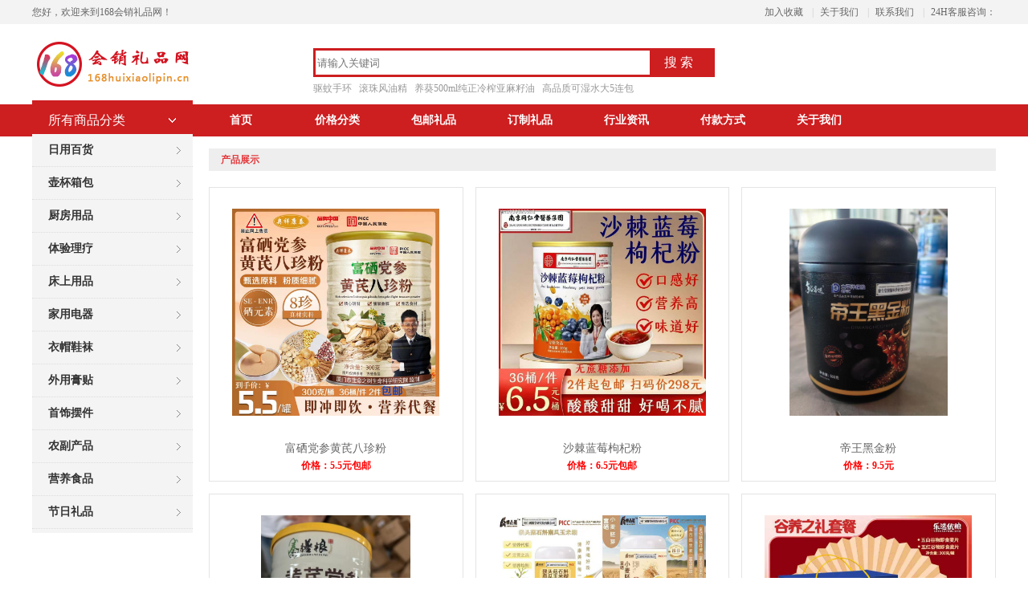

--- FILE ---
content_type: text/html; charset=utf-8
request_url: http://168huixiaolipin.com/Product.aspx?TypeID=873
body_size: 18795
content:

<!doctype html>
<html>
<head><meta charset="utf-8" /><link href="css/common.css" rel="stylesheet" type="text/css" /><link href="css/about.css" rel="stylesheet" type="text/css" />
    <script type="text/javascript" src="js/jquery-1.8.0.min.js"></script>
    <meta http-equiv="X-UA-Compatible" content="IE=EmulateIE7" /><meta http-equiv="Content-Type" content="text/html; charset=gb2312" /><title>
	168礼品网,礼品赠品行业一件代发礼品定制批发网站。中秋礼品，定制礼品,锁客礼品,模式礼品,旅游礼品,,批发,促销礼品,票货礼品,评点礼品,买赠礼品,收单礼品,进门礼品,会销礼品,订制礼品
</title><meta id="description" name="description" content="168礼品网，礼品批发行业一件代发礼品网站，礼品批发,促销礼品,票货礼品,买赠礼品,评点礼品,收单礼品,进门礼品,会销礼品,会销赠品,促销礼品,模式礼品,锁客礼品,会销礼品。" /><meta id="keywords" name="keywords" content="168礼品网,礼品批发,会销礼品,会销赠品,促销礼品,票货礼品,评点礼品,买赠礼品,收单礼品,进门礼品,促销赠品,促销礼品网,促销赠品网,定制礼品,订制礼品,模式礼品,锁客礼品,旅游礼品" />
    <script type="text/javascript" src="js/myJs.js"></script>
    <script type="text/javascript" src="js/flash.js"></script>
    <!--[if IE 6]><script type="text/javascript" src="js/PNG.js"></script><![endif]-->
    
    <link href="css/page.css" rel="stylesheet" type="text/css" />
    <script src="js/Zhishiying.js" type="text/javascript"></script>
    <style type="text/css">
        .img_list_301 ul li
        {
            float: left;
            border: #e4e4e4 solid 1px;
            display: inline;
            margin-bottom: 15px;
            margin-right: 15px;
            width: 150px;
            height: 180px;
            overflow: hidden;
        }
        .NewList
        {
            margin-top: 10px;
        }
    </style>
</head>
<body>
    <form id="form1">
    
<link rel="shortcut icon" href="favicon.ico">
<script>

</script>
<script type="text/javascript" language="javascript">
    function checkSearch() {

        if ($("#KeyName").val() == "" || $("#KeyName").val() == null) {
            alert("请输入搜索关键词");
            $("#KeyName").val("");
            $("#KeyName").focus();
            return false;
        }
        var Search_url = $("#key-Search").attr("value");
        window.location.href = Search_url + "?q=" + $("#KeyName").val();

    }
    document.onkeydown = function (event) {
        e = event ? event : (window.event ? window.event : null);
        if (e.keyCode == 13) {
            document.getElementById("SearchButton").click();
            return false;
        }
    }
    function AddFavorite(sURL, sTitle) {
        try {
            window.external.addFavorite(sURL, sTitle);
        }
        catch (e) {
            try {
                window.sidebar.addPanel(sTitle, sURL, "");
            }
            catch (e) {
                alert("您使用的浏览器不支持此功能，请按“Ctrl+D”键手工加入收藏");
            }
        }
    }

</script>
<!--⑧结束-->
<div class="header">
    <div class="top">
        <div class="top_con wapper">
            <div class="left">
                <span>您好，欢迎来到168会销礼品网！</span></div>
            <div class="right">
                <span><a onclick="AddFavorite('http://168huixiaolipin.com','168礼品网')" style="cursor: pointer;"
                    title="168礼品网">加入收藏</a></span> <span class="ccc">|</span><span><a target="_blank" href="About.aspx?ClassID=92">关于我们</a></span>
                <span class="ccc">|</span><span><a target="_blank" href="Contact.aspx?ClassID=124">联系我们</a></span>
                <span class="ccc">|</span><span>24H客服咨询：<b style="font-weight: normal; color: #f60;"></b></span></div>
        </div>
    </div>
    <div class="top_b wapper">
        <div class="left">
            <a href='http://168huixiaolipin.com' title='168礼品网'><img src='upload/img/20170120171522.jpg' alt='168礼品网' /></a></div>
        <div class="center">
            <div class="center_seach">
                <a href="ProSearch.aspx" style="display: none;" value="ProSearch.aspx" id="key-Search">
                </a>
                <input type="text" x-webkit-speech lang="zh-CN" name="KeyName" id="KeyName" placeholder="请输入关键词"
                    style="height: 24px; line-height: 24px\9; color: #999; width: 395px; border: 0;
                    background: #fff; overflow: hidden; margin: 0; padding: 0; position: absolute;
                    left: 5px; top: 6px;" />
                <input style="height: 36px; width: 90px; text-align: center; line-height: 32px; font-size: 16px;
                    vertical-align: middle; color: #fff; position: absolute; right: 0; top: 0; background: none;
                    border: none; cursor: pointer; font-family: 'Microsoft YaHei';" type="button"
                    value="搜 索" name="SearchButton" id="SearchButton" onclick="checkSearch();" />
            </div>
            <div class="center_re">
                
                <a target="_blank" href="ProDetail.aspx?ProId=975">
                    驱蚊手环</a> &nbsp;
                
                <a target="_blank" href="ProDetail.aspx?ProId=6356">
                    滚珠风油精</a> &nbsp;
                
                <a target="_blank" href="ProDetail.aspx?ProId=6031">
                    养葵500ml纯正冷榨亚麻籽油</a> &nbsp;
                
                <a target="_blank" href="ProDetail.aspx?ProId=5840">
                    高品质可湿水大5连包</a> &nbsp;
                
            </div>
        </div>
    </div>
    <div style="background: #cd1e20;">
        <div class="top_c wapper">
            <div class="left">
                <h2>
                    所有商品分类</h2>
                
                <div class="left_con"><style type="text/css">
									.fl {float: left;}
									.fr {float: right;}
									.clear {clear: both;}
									.left_con_list {/*position: relative;*/}
									.left_con_list ul li {position: absolute;right: 0;width: 120px;background: #fff;}
									.left_con_list:hover .list_hover {display: block;}
									.list_hover {display: none;z-index: 99;position: absolute;left: 200px;top: 0;width: 770px;background: #fff;box-shadow: 3px 3px 10px #ccc;}
									.list_hover dl dd {line-height: 61px;font-size: 15px;}
									.list_hover .erji {width: 18%;padding-left: 2%;}
									.list_hover .sanji {width: 80%;}
									.list_hover .sanji a {display: inline-block;margin-right: 15px;}
								</style>
                    
                    <div class="left_con_list">
                        <h3>
                            <strong><a target="_blank" href="Product.aspx?TypeID=611">
                                日用百货</a></strong>

                        </h3>
                        <div class="list_hover"  >
                         <dl>
                            
                           
                                
                                <dd>
                               <div class="erji fl">
													<a href="Product.aspx?TypeID=612">塑料品</a>
												</div>
												<div class="sanji fr">

                                                 

													<a href="Product.aspx?TypeID=613">塑料盆</a>

													<a href="Product.aspx?TypeID=614">塑料桶</a>

													<a href="Product.aspx?TypeID=791">菜篮</a>

													<a href="Product.aspx?TypeID=792">果盘</a>

													<a href="Product.aspx?TypeID=1011">垃圾袋</a>

													<a href="Product.aspx?TypeID=1055">垃圾桶</a>

													<a href="Product.aspx?TypeID=1056">凳子</a>

													<a href="Product.aspx?TypeID=1059">水舀</a>

													<a href="Product.aspx?TypeID=1060">收纳篮</a>

													<a href="Product.aspx?TypeID=1061">洗澡篮</a>

													<a href="Product.aspx?TypeID=1100">足浴盆</a>
											

												</div>

                                        <div class="clear"></div>
                                </dd>
                            
                            
                           
                                
                                <dd>
                               <div class="erji fl">
													<a href="Product.aspx?TypeID=616">洗涤用品</a>
												</div>
												<div class="sanji fr">

                                                 

													<a href="Product.aspx?TypeID=798">牙膏</a>

													<a href="Product.aspx?TypeID=617">香皂</a>

													<a href="Product.aspx?TypeID=618">肥皂</a>

													<a href="Product.aspx?TypeID=619">皂粉</a>

													<a href="Product.aspx?TypeID=620">洗衣液</a>

													<a href="Product.aspx?TypeID=621">护肤品</a>

													<a href="Product.aspx?TypeID=622">花露水</a>

													<a href="Product.aspx?TypeID=795">洗洁精</a>

													<a href="Product.aspx?TypeID=976">洗化组合</a>

													<a href="Product.aspx?TypeID=977">洗发水</a>

													<a href="Product.aspx?TypeID=978">沐浴露</a>

													<a href="Product.aspx?TypeID=988">洗手液</a>

													<a href="Product.aspx?TypeID=990">消毒液</a>

													<a href="Product.aspx?TypeID=1001">蚊香</a>

													<a href="Product.aspx?TypeID=1057">搓衣板</a>

													<a href="Product.aspx?TypeID=1058">洗洁精</a>

													<a href="Product.aspx?TypeID=1064">爆炸盐</a>

													<a href="Product.aspx?TypeID=1102">喷雾</a>

													<a href="Product.aspx?TypeID=1104">喷雾</a>

													<a href="Product.aspx?TypeID=1119">洁厕液</a>

													<a href="Product.aspx?TypeID=1124">油污净</a>

													<a href="Product.aspx?TypeID=1125">皂液</a>
											

												</div>

                                        <div class="clear"></div>
                                </dd>
                            
                            
                           
                                
                                <dd>
                               <div class="erji fl">
													<a href="Product.aspx?TypeID=623">毛巾</a>
												</div>
												<div class="sanji fr">

                                                 

													<a href="Product.aspx?TypeID=624">毛巾</a>

													<a href="Product.aspx?TypeID=625">浴巾</a>

													<a href="Product.aspx?TypeID=1027">冰凉巾</a>
											

												</div>

                                        <div class="clear"></div>
                                </dd>
                            
                            
                           
                                
                                <dd>
                               <div class="erji fl">
													<a href="Product.aspx?TypeID=626">纸巾</a>
												</div>
												<div class="sanji fr">

                                                 

													<a href="Product.aspx?TypeID=628">抽纸</a>

													<a href="Product.aspx?TypeID=627">卷纸</a>

													<a href="Product.aspx?TypeID=924">手帕纸</a>

													<a href="Product.aspx?TypeID=973">湿巾</a>
											

												</div>

                                        <div class="clear"></div>
                                </dd>
                            
                            
                           
                                
                                <dd>
                               <div class="erji fl">
													<a href="Product.aspx?TypeID=629">伞扇</a>
												</div>
												<div class="sanji fr">

                                                 

													<a href="Product.aspx?TypeID=630">伞</a>

													<a href="Product.aspx?TypeID=631">扇</a>
											

												</div>

                                        <div class="clear"></div>
                                </dd>
                            
                            
                           
                                
                                <dd>
                               <div class="erji fl">
													<a href="Product.aspx?TypeID=737">家用清洁</a>
												</div>
												<div class="sanji fr">

                                                 

													<a href="Product.aspx?TypeID=738">扫地机器人</a>

													<a href="Product.aspx?TypeID=739">拖把</a>

													<a href="Product.aspx?TypeID=740">扫把套装</a>

													<a href="Product.aspx?TypeID=987">不锈钢盆</a>
											

												</div>

                                        <div class="clear"></div>
                                </dd>
                            
                            
                           
                                
                                <dd>
                               <div class="erji fl">
													<a href="Product.aspx?TypeID=796">洗漱用品</a>
												</div>
												<div class="sanji fr">

                                                 

													<a href="Product.aspx?TypeID=798">牙膏</a>

													<a href="Product.aspx?TypeID=799">漱口杯</a>

													<a href="Product.aspx?TypeID=800">漱口水</a>

													<a href="Product.aspx?TypeID=982">梳子</a>

													<a href="Product.aspx?TypeID=1067">牙刷</a>
											

												</div>

                                        <div class="clear"></div>
                                </dd>
                            
                            
                           
                                
                                <dd>
                               <div class="erji fl">
													<a href="Product.aspx?TypeID=801">收纳百货</a>
												</div>
												<div class="sanji fr">

                                                 

													<a href="Product.aspx?TypeID=615">收纳箱</a>

													<a href="Product.aspx?TypeID=802">衣架</a>

													<a href="Product.aspx?TypeID=803">鞋架</a>

													<a href="Product.aspx?TypeID=975">百货</a>

													<a href="Product.aspx?TypeID=1095">购物袋</a>
											

												</div>

                                        <div class="clear"></div>
                                </dd>
                            
                            
                           
                                
                                <dd>
                               <div class="erji fl">
													<a href="Product.aspx?TypeID=966">健身器材</a>
												</div>
												<div class="sanji fr">

                                                 
											

												</div>

                                        <div class="clear"></div>
                                </dd>
                            
                            
                           
                                
                                <dd>
                               <div class="erji fl">
													<a href="Product.aspx?TypeID=999">办公用品</a>
												</div>
												<div class="sanji fr">

                                                 

													<a href="Product.aspx?TypeID=1000">笔</a>

													<a href="Product.aspx?TypeID=1023">文件袋</a>
											

												</div>

                                        <div class="clear"></div>
                                </dd>
                            
                            
                           
                                
                                <dd>
                               <div class="erji fl">
													<a href="Product.aspx?TypeID=1018">地摊玩具</a>
												</div>
												<div class="sanji fr">

                                                 

													<a href="Product.aspx?TypeID=1022">拼图</a>

													<a href="Product.aspx?TypeID=1024">发光玩具</a>

													<a href="Product.aspx?TypeID=1025">风筝</a>

													<a href="Product.aspx?TypeID=1090">石膏娃娃</a>

													<a href="Product.aspx?TypeID=1091">颜料</a>
											

												</div>

                                        <div class="clear"></div>
                                </dd>
                            
                            
                           
                                
                                <dd>
                               <div class="erji fl">
													<a href="Product.aspx?TypeID=1019">挂件</a>
												</div>
												<div class="sanji fr">

                                                 
											

												</div>

                                        <div class="clear"></div>
                                </dd>
                            
                            
                           
                                
                                <dd>
                               <div class="erji fl">
													<a href="Product.aspx?TypeID=1026">化妆镜</a>
												</div>
												<div class="sanji fr">

                                                 
											

												</div>

                                        <div class="clear"></div>
                                </dd>
                            
                            
                           
                                
                                <dd>
                               <div class="erji fl">
													<a href="Product.aspx?TypeID=1081">地垫</a>
												</div>
												<div class="sanji fr">

                                                 
											

												</div>

                                        <div class="clear"></div>
                                </dd>
                            
                            
                           
                                
                                <dd>
                               <div class="erji fl">
													<a href="Product.aspx?TypeID=1086">马桶垫</a>
												</div>
												<div class="sanji fr">

                                                 
											

												</div>

                                        <div class="clear"></div>
                                </dd>
                            
                            
                           
                                
                                <dd>
                               <div class="erji fl">
													<a href="Product.aspx?TypeID=1107">苍蝇拍</a>
												</div>
												<div class="sanji fr">

                                                 
											

												</div>

                                        <div class="clear"></div>
                                </dd>
                            
                            
                           
                                
                                <dd>
                               <div class="erji fl">
													<a href="Product.aspx?TypeID=1108">苍蝇拍</a>
												</div>
												<div class="sanji fr">

                                                 
											

												</div>

                                        <div class="clear"></div>
                                </dd>
                            
                            
                           
                                
                                <dd>
                               <div class="erji fl">
													<a href="Product.aspx?TypeID=1113">经络拍</a>
												</div>
												<div class="sanji fr">

                                                 
											

												</div>

                                        <div class="clear"></div>
                                </dd>
                            
                            
                           
                                
                                <dd>
                               <div class="erji fl">
													<a href="Product.aspx?TypeID=1114">厨房工具</a>
												</div>
												<div class="sanji fr">

                                                 

													<a href="Product.aspx?TypeID=1115">锅刷</a>

													<a href="Product.aspx?TypeID=1116">钢丝球</a>

													<a href="Product.aspx?TypeID=1117">海绵</a>

													<a href="Product.aspx?TypeID=1118">削皮刀</a>
											

												</div>

                                        <div class="clear"></div>
                                </dd>
                            
                            
                           
                                
                                <dd>
                               <div class="erji fl">
													<a href="Product.aspx?TypeID=1123">暖暖贴</a>
												</div>
												<div class="sanji fr">

                                                 
											

												</div>

                                        <div class="clear"></div>
                                </dd>
                            
                            
                           
                                
                                <dd>
                               <div class="erji fl">
													<a href="Product.aspx?TypeID=1139">艾草捶</a>
												</div>
												<div class="sanji fr">

                                                 
											

												</div>

                                        <div class="clear"></div>
                                </dd>
                            
                            
                           
                                
                                <dd>
                               <div class="erji fl">
													<a href="Product.aspx?TypeID=1140">发卡发饰</a>
												</div>
												<div class="sanji fr">

                                                 
											

												</div>

                                        <div class="clear"></div>
                                </dd>
                            
                            
                                </dl>
                        </div>
                    </div>
                    
                    <div class="left_con_list">
                        <h3>
                            <strong><a target="_blank" href="Product.aspx?TypeID=675">
                                壶杯箱包</a></strong>

                        </h3>
                        <div class="list_hover"  >
                         <dl>
                            
                           
                                
                                <dd>
                               <div class="erji fl">
													<a href="Product.aspx?TypeID=676">杯子</a>
												</div>
												<div class="sanji fr">

                                                 

													<a href="Product.aspx?TypeID=678">陶瓷紫砂杯</a>

													<a href="Product.aspx?TypeID=677">塑料杯</a>

													<a href="Product.aspx?TypeID=679">保温杯</a>

													<a href="Product.aspx?TypeID=680">玻璃杯</a>

													<a href="Product.aspx?TypeID=681">不锈钢杯</a>

													<a href="Product.aspx?TypeID=683">功能杯</a>

													<a href="Product.aspx?TypeID=847">银杯</a>

													<a href="Product.aspx?TypeID=1079">一次性纸杯</a>

													<a href="Product.aspx?TypeID=1106">搅拌杯</a>
											

												</div>

                                        <div class="clear"></div>
                                </dd>
                            
                            
                           
                                
                                <dd>
                               <div class="erji fl">
													<a href="Product.aspx?TypeID=684">茶具</a>
												</div>
												<div class="sanji fr">

                                                 

													<a href="Product.aspx?TypeID=685">陶瓷紫砂茶具</a>

													<a href="Product.aspx?TypeID=686">玻璃茶具</a>
											

												</div>

                                        <div class="clear"></div>
                                </dd>
                            
                            
                           
                                
                                <dd>
                               <div class="erji fl">
													<a href="Product.aspx?TypeID=687">包</a>
												</div>
												<div class="sanji fr">

                                                 

													<a href="Product.aspx?TypeID=688">双肩包</a>

													<a href="Product.aspx?TypeID=689">斜挎包</a>

													<a href="Product.aspx?TypeID=690">钱包</a>

													<a href="Product.aspx?TypeID=849">折叠包</a>

													<a href="Product.aspx?TypeID=850">轮子包</a>

													<a href="Product.aspx?TypeID=1138">毛毡包</a>
											

												</div>

                                        <div class="clear"></div>
                                </dd>
                            
                            
                           
                                
                                <dd>
                               <div class="erji fl">
													<a href="Product.aspx?TypeID=691">行李箱</a>
												</div>
												<div class="sanji fr">

                                                 

													<a href="Product.aspx?TypeID=848">拉杆箱</a>
											

												</div>

                                        <div class="clear"></div>
                                </dd>
                            
                            
                           
                                
                                <dd>
                               <div class="erji fl">
													<a href="Product.aspx?TypeID=934">壶</a>
												</div>
												<div class="sanji fr">

                                                 

													<a href="Product.aspx?TypeID=935">养生壶</a>

													<a href="Product.aspx?TypeID=936">保温壶</a>

													<a href="Product.aspx?TypeID=986">热水壶</a>
											

												</div>

                                        <div class="clear"></div>
                                </dd>
                            
                            
                           
                                
                                <dd>
                               <div class="erji fl">
													<a href="Product.aspx?TypeID=1088">暖暖杯</a>
												</div>
												<div class="sanji fr">

                                                 
											

												</div>

                                        <div class="clear"></div>
                                </dd>
                            
                            
                                </dl>
                        </div>
                    </div>
                    
                    <div class="left_con_list">
                        <h3>
                            <strong><a target="_blank" href="Product.aspx?TypeID=593">
                                厨房用品</a></strong>

                        </h3>
                        <div class="list_hover"  >
                         <dl>
                            
                           
                                
                                <dd>
                               <div class="erji fl">
													<a href="Product.aspx?TypeID=594">锅具</a>
												</div>
												<div class="sanji fr">

                                                 

													<a href="Product.aspx?TypeID=595">养生煲</a>

													<a href="Product.aspx?TypeID=596">炒锅</a>

													<a href="Product.aspx?TypeID=597">蒸锅</a>

													<a href="Product.aspx?TypeID=598">电锅</a>

													<a href="Product.aspx?TypeID=967">酸奶机</a>
											

												</div>

                                        <div class="clear"></div>
                                </dd>
                            
                            
                           
                                
                                <dd>
                               <div class="erji fl">
													<a href="Product.aspx?TypeID=599">碗筷</a>
												</div>
												<div class="sanji fr">

                                                 

													<a href="Product.aspx?TypeID=746">陶瓷碗套装</a>

													<a href="Product.aspx?TypeID=741">保鲜碗</a>

													<a href="Product.aspx?TypeID=742">筷子</a>

													<a href="Product.aspx?TypeID=743">勺叉套装</a>

													<a href="Product.aspx?TypeID=744">盘子</a>

													<a href="Product.aspx?TypeID=745">玻璃碗套装</a>

													<a href="Product.aspx?TypeID=746">陶瓷碗套装</a>
											

												</div>

                                        <div class="clear"></div>
                                </dd>
                            
                            
                           
                                
                                <dd>
                               <div class="erji fl">
													<a href="Product.aspx?TypeID=601">刀具</a>
												</div>
												<div class="sanji fr">

                                                 

													<a href="Product.aspx?TypeID=767">不锈钢刀</a>

													<a href="Product.aspx?TypeID=768">钛金刀</a>
											

												</div>

                                        <div class="clear"></div>
                                </dd>
                            
                            
                           
                                
                                <dd>
                               <div class="erji fl">
													<a href="Product.aspx?TypeID=602">厨房工具</a>
												</div>
												<div class="sanji fr">

                                                 

													<a href="Product.aspx?TypeID=769">抹布</a>

													<a href="Product.aspx?TypeID=770">刷子</a>

													<a href="Product.aspx?TypeID=771">调味盒</a>

													<a href="Product.aspx?TypeID=772">油壶</a>

													<a href="Product.aspx?TypeID=773">围裙</a>

													<a href="Product.aspx?TypeID=774">置物架</a>

													<a href="Product.aspx?TypeID=775">菜板</a>

													<a href="Product.aspx?TypeID=776">锅铲套装</a>

													<a href="Product.aspx?TypeID=777">洗碗手套</a>

													<a href="Product.aspx?TypeID=1002">搅拌器</a>

													<a href="Product.aspx?TypeID=1111">钢丝球</a>
											

												</div>

                                        <div class="clear"></div>
                                </dd>
                            
                            
                           
                                
                                <dd>
                               <div class="erji fl">
													<a href="Product.aspx?TypeID=933">绞肉机</a>
												</div>
												<div class="sanji fr">

                                                 
											

												</div>

                                        <div class="clear"></div>
                                </dd>
                            
                            
                           
                                
                                <dd>
                               <div class="erji fl">
													<a href="Product.aspx?TypeID=998">面粉筛</a>
												</div>
												<div class="sanji fr">

                                                 
											

												</div>

                                        <div class="clear"></div>
                                </dd>
                            
                            
                                </dl>
                        </div>
                    </div>
                    
                    <div class="left_con_list">
                        <h3>
                            <strong><a target="_blank" href="Product.aspx?TypeID=722">
                                体验理疗</a></strong>

                        </h3>
                        <div class="list_hover"  >
                         <dl>
                            
                           
                                
                                <dd>
                               <div class="erji fl">
													<a href="Product.aspx?TypeID=636">理疗仪器</a>
												</div>
												<div class="sanji fr">

                                                 

													<a href="Product.aspx?TypeID=820">子午坐</a>

													<a href="Product.aspx?TypeID=821">足底理疗仪</a>

													<a href="Product.aspx?TypeID=822">远红外理疗仪</a>

													<a href="Product.aspx?TypeID=952">理疗产品</a>
											

												</div>

                                        <div class="clear"></div>
                                </dd>
                            
                            
                           
                                
                                <dd>
                               <div class="erji fl">
													<a href="Product.aspx?TypeID=812">按摩仪器</a>
												</div>
												<div class="sanji fr">

                                                 

													<a href="Product.aspx?TypeID=813">按摩披肩</a>

													<a href="Product.aspx?TypeID=814">电动按摩器</a>

													<a href="Product.aspx?TypeID=815">手动按摩器</a>

													<a href="Product.aspx?TypeID=816">频谱足浴桶</a>

													<a href="Product.aspx?TypeID=817">电动足浴盆</a>

													<a href="Product.aspx?TypeID=818">眼部按摩仪</a>

													<a href="Product.aspx?TypeID=819">按摩垫</a>
											

												</div>

                                        <div class="clear"></div>
                                </dd>
                            
                            
                           
                                
                                <dd>
                               <div class="erji fl">
													<a href="Product.aspx?TypeID=823">激光手表</a>
												</div>
												<div class="sanji fr">

                                                 

													<a href="Product.aspx?TypeID=824">激光手表</a>

													<a href="Product.aspx?TypeID=937">纪念手表</a>

													<a href="Product.aspx?TypeID=938">怀表</a>
											

												</div>

                                        <div class="clear"></div>
                                </dd>
                            
                            
                           
                                
                                <dd>
                               <div class="erji fl">
													<a href="Product.aspx?TypeID=825">运动手环</a>
												</div>
												<div class="sanji fr">

                                                 

													<a href="Product.aspx?TypeID=826">运动手环</a>
											

												</div>

                                        <div class="clear"></div>
                                </dd>
                            
                            
                           
                                
                                <dd>
                               <div class="erji fl">
													<a href="Product.aspx?TypeID=1099">量子产品</a>
												</div>
												<div class="sanji fr">

                                                 
											

												</div>

                                        <div class="clear"></div>
                                </dd>
                            
                            
                                </dl>
                        </div>
                    </div>
                    
                    <div class="left_con_list">
                        <h3>
                            <strong><a target="_blank" href="Product.aspx?TypeID=603">
                                床上用品</a></strong>

                        </h3>
                        <div class="list_hover"  >
                         <dl>
                            
                           
                                
                                <dd>
                               <div class="erji fl">
													<a href="Product.aspx?TypeID=604">被子</a>
												</div>
												<div class="sanji fr">

                                                 

													<a href="Product.aspx?TypeID=605">冬被</a>

													<a href="Product.aspx?TypeID=606">夏凉被</a>

													<a href="Product.aspx?TypeID=778">蚕丝被</a>
											

												</div>

                                        <div class="clear"></div>
                                </dd>
                            
                            
                           
                                
                                <dd>
                               <div class="erji fl">
													<a href="Product.aspx?TypeID=607">凉席</a>
												</div>
												<div class="sanji fr">

                                                 

													<a href="Product.aspx?TypeID=779">亚麻凉席</a>

													<a href="Product.aspx?TypeID=780">牛皮席</a>

													<a href="Product.aspx?TypeID=781">冰丝凉席</a>
											

												</div>

                                        <div class="clear"></div>
                                </dd>
                            
                            
                           
                                
                                <dd>
                               <div class="erji fl">
													<a href="Product.aspx?TypeID=609">枕头</a>
												</div>
												<div class="sanji fr">

                                                 

													<a href="Product.aspx?TypeID=782">乳胶枕</a>

													<a href="Product.aspx?TypeID=783">枕垫</a>

													<a href="Product.aspx?TypeID=784">抱枕</a>

													<a href="Product.aspx?TypeID=785">颈椎枕</a>
											

												</div>

                                        <div class="clear"></div>
                                </dd>
                            
                            
                           
                                
                                <dd>
                               <div class="erji fl">
													<a href="Product.aspx?TypeID=610">床垫</a>
												</div>
												<div class="sanji fr">

                                                 

													<a href="Product.aspx?TypeID=608">四件套</a>

													<a href="Product.aspx?TypeID=649">眠尔康</a>

													<a href="Product.aspx?TypeID=650">玉石床垫</a>

													<a href="Product.aspx?TypeID=651">台湾软玉</a>

													<a href="Product.aspx?TypeID=786">乳胶床垫</a>

													<a href="Product.aspx?TypeID=787">普通床垫</a>

													<a href="Product.aspx?TypeID=788">插电床垫</a>

													<a href="Product.aspx?TypeID=789">随身毯</a>

													<a href="Product.aspx?TypeID=790">法兰绒毯</a>

													<a href="Product.aspx?TypeID=942">走毯</a>

													<a href="Product.aspx?TypeID=954">坐垫</a>
											

												</div>

                                        <div class="clear"></div>
                                </dd>
                            
                            
                                </dl>
                        </div>
                    </div>
                    
                    <div class="left_con_list">
                        <h3>
                            <strong><a target="_blank" href="Product.aspx?TypeID=632">
                                家用电器</a></strong>

                        </h3>
                        <div class="list_hover"  >
                         <dl>
                            
                           
                                
                                <dd>
                               <div class="erji fl">
													<a href="Product.aspx?TypeID=634">风扇</a>
												</div>
												<div class="sanji fr">

                                                 

													<a href="Product.aspx?TypeID=808">塔扇</a>

													<a href="Product.aspx?TypeID=810">空调扇</a>

													<a href="Product.aspx?TypeID=1062">小风扇</a>
											

												</div>

                                        <div class="clear"></div>
                                </dd>
                            
                            
                           
                                
                                <dd>
                               <div class="erji fl">
													<a href="Product.aspx?TypeID=637">日常电器</a>
												</div>
												<div class="sanji fr">

                                                 

													<a href="Product.aspx?TypeID=638">剃须刀</a>

													<a href="Product.aspx?TypeID=639">吹风机</a>

													<a href="Product.aspx?TypeID=809">暖风机</a>

													<a href="Product.aspx?TypeID=827">手电筒</a>

													<a href="Product.aspx?TypeID=828">台灯</a>

													<a href="Product.aspx?TypeID=829">机器人</a>

													<a href="Product.aspx?TypeID=979">血压计</a>

													<a href="Product.aspx?TypeID=981">小电器</a>
											

												</div>

                                        <div class="clear"></div>
                                </dd>
                            
                            
                           
                                
                                <dd>
                               <div class="erji fl">
													<a href="Product.aspx?TypeID=640">净化评点</a>
												</div>
												<div class="sanji fr">

                                                 

													<a href="Product.aspx?TypeID=641">果蔬消毒</a>

													<a href="Product.aspx?TypeID=642">空气净化</a>

													<a href="Product.aspx?TypeID=643">富氢水机</a>

													<a href="Product.aspx?TypeID=644">净水机</a>

													<a href="Product.aspx?TypeID=953">加湿器</a>
											

												</div>

                                        <div class="clear"></div>
                                </dd>
                            
                            
                           
                                
                                <dd>
                               <div class="erji fl">
													<a href="Product.aspx?TypeID=645">料理机</a>
												</div>
												<div class="sanji fr">

                                                 

													<a href="Product.aspx?TypeID=646">加热款</a>

													<a href="Product.aspx?TypeID=647">不加热款</a>
											

												</div>

                                        <div class="clear"></div>
                                </dd>
                            
                            
                           
                                
                                <dd>
                               <div class="erji fl">
													<a href="Product.aspx?TypeID=804">茶艺炉</a>
												</div>
												<div class="sanji fr">

                                                 

													<a href="Product.aspx?TypeID=805">茶吧机</a>

													<a href="Product.aspx?TypeID=806">电茶炉</a>
											

												</div>

                                        <div class="clear"></div>
                                </dd>
                            
                            
                           
                                
                                <dd>
                               <div class="erji fl">
													<a href="Product.aspx?TypeID=830">家用电器</a>
												</div>
												<div class="sanji fr">

                                                 

													<a href="Product.aspx?TypeID=831">冰箱</a>

													<a href="Product.aspx?TypeID=832">洗衣机</a>

													<a href="Product.aspx?TypeID=833">电磁炉</a>

													<a href="Product.aspx?TypeID=834">烤箱</a>
											

												</div>

                                        <div class="clear"></div>
                                </dd>
                            
                            
                                </dl>
                        </div>
                    </div>
                    
                    <div class="left_con_list">
                        <h3>
                            <strong><a target="_blank" href="Product.aspx?TypeID=652">
                                衣帽鞋袜</a></strong>

                        </h3>
                        <div class="list_hover"  >
                         <dl>
                            
                           
                                
                                <dd>
                               <div class="erji fl">
													<a href="Product.aspx?TypeID=653">衣服</a>
												</div>
												<div class="sanji fr">

                                                 

													<a href="Product.aspx?TypeID=654">短袖T恤</a>

													<a href="Product.aspx?TypeID=655">长袖T恤</a>

													<a href="Product.aspx?TypeID=656">马甲</a>

													<a href="Product.aspx?TypeID=657">冲锋衣</a>

													<a href="Product.aspx?TypeID=658">防晒衣</a>

													<a href="Product.aspx?TypeID=731">裤子</a>

													<a href="Product.aspx?TypeID=732">内衣</a>

													<a href="Product.aspx?TypeID=733">保暖衣</a>

													<a href="Product.aspx?TypeID=1093">防晒冰袖</a>
											

												</div>

                                        <div class="clear"></div>
                                </dd>
                            
                            
                           
                                
                                <dd>
                               <div class="erji fl">
													<a href="Product.aspx?TypeID=659">鞋子</a>
												</div>
												<div class="sanji fr">

                                                 

													<a href="Product.aspx?TypeID=660">冬款鞋子</a>

													<a href="Product.aspx?TypeID=661">春秋夏款</a>

													<a href="Product.aspx?TypeID=662">拖鞋</a>

													<a href="Product.aspx?TypeID=835">春秋健步鞋</a>

													<a href="Product.aspx?TypeID=836">加绒健步鞋</a>
											

												</div>

                                        <div class="clear"></div>
                                </dd>
                            
                            
                           
                                
                                <dd>
                               <div class="erji fl">
													<a href="Product.aspx?TypeID=663">袜子</a>
												</div>
												<div class="sanji fr">

                                                 

													<a href="Product.aspx?TypeID=664">冬款袜子</a>

													<a href="Product.aspx?TypeID=665">夏款袜子</a>

													<a href="Product.aspx?TypeID=666">石墨烯袜子</a>

													<a href="Product.aspx?TypeID=667">羊毛袜</a>

													<a href="Product.aspx?TypeID=837">鞋垫</a>
											

												</div>

                                        <div class="clear"></div>
                                </dd>
                            
                            
                           
                                
                                <dd>
                               <div class="erji fl">
													<a href="Product.aspx?TypeID=668">帽子</a>
												</div>
												<div class="sanji fr">

                                                 

													<a href="Product.aspx?TypeID=669">太阳帽</a>

													<a href="Product.aspx?TypeID=670">冬款帽</a>

													<a href="Product.aspx?TypeID=671">广告帽</a>
											

												</div>

                                        <div class="clear"></div>
                                </dd>
                            
                            
                           
                                
                                <dd>
                               <div class="erji fl">
													<a href="Product.aspx?TypeID=672">围巾</a>
												</div>
												<div class="sanji fr">

                                                 

													<a href="Product.aspx?TypeID=673">冬款围巾</a>

													<a href="Product.aspx?TypeID=842">棉麻围巾</a>

													<a href="Product.aspx?TypeID=842">棉麻围巾</a>

													<a href="Product.aspx?TypeID=1089">春秋款丝巾</a>

													<a href="Product.aspx?TypeID=1094">披肩</a>

													<a href="Product.aspx?TypeID=1128">围脖</a>
											

												</div>

                                        <div class="clear"></div>
                                </dd>
                            
                            
                           
                                
                                <dd>
                               <div class="erji fl">
													<a href="Product.aspx?TypeID=838">手套</a>
												</div>
												<div class="sanji fr">

                                                 

													<a href="Product.aspx?TypeID=839">皮手套</a>

													<a href="Product.aspx?TypeID=840">针织手套</a>

													<a href="Product.aspx?TypeID=841">加棉手套</a>
											

												</div>

                                        <div class="clear"></div>
                                </dd>
                            
                            
                           
                                
                                <dd>
                               <div class="erji fl">
													<a href="Product.aspx?TypeID=843">皮带</a>
												</div>
												<div class="sanji fr">

                                                 

													<a href="Product.aspx?TypeID=844">皮带</a>
											

												</div>

                                        <div class="clear"></div>
                                </dd>
                            
                            
                           
                                
                                <dd>
                               <div class="erji fl">
													<a href="Product.aspx?TypeID=845">保暖套装</a>
												</div>
												<div class="sanji fr">

                                                 

													<a href="Product.aspx?TypeID=846">保暖套装</a>

													<a href="Product.aspx?TypeID=947">暖手宝</a>

													<a href="Product.aspx?TypeID=956">护膝</a>

													<a href="Product.aspx?TypeID=957">护腰</a>

													<a href="Product.aspx?TypeID=959">护颈</a>

													<a href="Product.aspx?TypeID=960">口罩</a>

													<a href="Product.aspx?TypeID=961">耳暖</a>

													<a href="Product.aspx?TypeID=1121">护具套装</a>
											

												</div>

                                        <div class="clear"></div>
                                </dd>
                            
                            
                                </dl>
                        </div>
                    </div>
                    
                    <div class="left_con_list">
                        <h3>
                            <strong><a target="_blank" href="Product.aspx?TypeID=692">
                                外用膏贴</a></strong>

                        </h3>
                        <div class="list_hover"  >
                         <dl>
                            
                           
                                
                                <dd>
                               <div class="erji fl">
													<a href="Product.aspx?TypeID=693">眼部护理</a>
												</div>
												<div class="sanji fr">

                                                 

													<a href="Product.aspx?TypeID=694">眼贴</a>

													<a href="Product.aspx?TypeID=695">眼膏</a>

													<a href="Product.aspx?TypeID=696">滴眼液</a>

													<a href="Product.aspx?TypeID=1029">蒸汽眼罩</a>

													<a href="Product.aspx?TypeID=1048">洗眼液</a>
											

												</div>

                                        <div class="clear"></div>
                                </dd>
                            
                            
                           
                                
                                <dd>
                               <div class="erji fl">
													<a href="Product.aspx?TypeID=697">膏药</a>
												</div>
												<div class="sanji fr">

                                                 

													<a href="Product.aspx?TypeID=996">艾灸颈椎贴</a>
											

												</div>

                                        <div class="clear"></div>
                                </dd>
                            
                            
                           
                                
                                <dd>
                               <div class="erji fl">
													<a href="Product.aspx?TypeID=698">三伏贴</a>
												</div>
												<div class="sanji fr">

                                                 

													<a href="Product.aspx?TypeID=851">三伏贴</a>

													<a href="Product.aspx?TypeID=1007">艾脐贴</a>

													<a href="Product.aspx?TypeID=1098">三九贴</a>
											

												</div>

                                        <div class="clear"></div>
                                </dd>
                            
                            
                           
                                
                                <dd>
                               <div class="erji fl">
													<a href="Product.aspx?TypeID=699">足贴</a>
												</div>
												<div class="sanji fr">

                                                 

													<a href="Product.aspx?TypeID=854">足贴</a>
											

												</div>

                                        <div class="clear"></div>
                                </dd>
                            
                            
                           
                                
                                <dd>
                               <div class="erji fl">
													<a href="Product.aspx?TypeID=700">喷剂涂抹</a>
												</div>
												<div class="sanji fr">

                                                 
											

												</div>

                                        <div class="clear"></div>
                                </dd>
                            
                            
                           
                                
                                <dd>
                               <div class="erji fl">
													<a href="Product.aspx?TypeID=852">足浴粉</a>
												</div>
												<div class="sanji fr">

                                                 
											

												</div>

                                        <div class="clear"></div>
                                </dd>
                            
                            
                           
                                
                                <dd>
                               <div class="erji fl">
													<a href="Product.aspx?TypeID=853">足浴液</a>
												</div>
												<div class="sanji fr">

                                                 
											

												</div>

                                        <div class="clear"></div>
                                </dd>
                            
                            
                           
                                
                                <dd>
                               <div class="erji fl">
													<a href="Product.aspx?TypeID=991">凝胶</a>
												</div>
												<div class="sanji fr">

                                                 
											

												</div>

                                        <div class="clear"></div>
                                </dd>
                            
                            
                           
                                
                                <dd>
                               <div class="erji fl">
													<a href="Product.aspx?TypeID=995">艾柱</a>
												</div>
												<div class="sanji fr">

                                                 
											

												</div>

                                        <div class="clear"></div>
                                </dd>
                            
                            
                           
                                
                                <dd>
                               <div class="erji fl">
													<a href="Product.aspx?TypeID=1028">泡脚丸</a>
												</div>
												<div class="sanji fr">

                                                 
											

												</div>

                                        <div class="clear"></div>
                                </dd>
                            
                            
                           
                                
                                <dd>
                               <div class="erji fl">
													<a href="Product.aspx?TypeID=1109">艾绒艾条</a>
												</div>
												<div class="sanji fr">

                                                 
											

												</div>

                                        <div class="clear"></div>
                                </dd>
                            
                            
                           
                                
                                <dd>
                               <div class="erji fl">
													<a href="Product.aspx?TypeID=1112">精油</a>
												</div>
												<div class="sanji fr">

                                                 
											

												</div>

                                        <div class="clear"></div>
                                </dd>
                            
                            
                           
                                
                                <dd>
                               <div class="erji fl">
													<a href="Product.aspx?TypeID=1130">乳膏</a>
												</div>
												<div class="sanji fr">

                                                 
											

												</div>

                                        <div class="clear"></div>
                                </dd>
                            
                            
                           
                                
                                <dd>
                               <div class="erji fl">
													<a href="Product.aspx?TypeID=1134">暖暖贴</a>
												</div>
												<div class="sanji fr">

                                                 
											

												</div>

                                        <div class="clear"></div>
                                </dd>
                            
                            
                                </dl>
                        </div>
                    </div>
                    
                    <div class="left_con_list">
                        <h3>
                            <strong><a target="_blank" href="Product.aspx?TypeID=701">
                                首饰摆件</a></strong>

                        </h3>
                        <div class="list_hover"  >
                         <dl>
                            
                           
                                
                                <dd>
                               <div class="erji fl">
													<a href="Product.aspx?TypeID=702">手链</a>
												</div>
												<div class="sanji fr">

                                                 

													<a href="Product.aspx?TypeID=866">手链</a>

													<a href="Product.aspx?TypeID=861">银首饰</a>

													<a href="Product.aspx?TypeID=965">托玛琳珠子</a>
											

												</div>

                                        <div class="clear"></div>
                                </dd>
                            
                            
                           
                                
                                <dd>
                               <div class="erji fl">
													<a href="Product.aspx?TypeID=703">项链</a>
												</div>
												<div class="sanji fr">

                                                 

													<a href="Product.aspx?TypeID=860">珍珠项链</a>

													<a href="Product.aspx?TypeID=946">吊坠项链</a>
											

												</div>

                                        <div class="clear"></div>
                                </dd>
                            
                            
                           
                                
                                <dd>
                               <div class="erji fl">
													<a href="Product.aspx?TypeID=704">玉器</a>
												</div>
												<div class="sanji fr">

                                                 

													<a href="Product.aspx?TypeID=858">玉石手镯</a>

													<a href="Product.aspx?TypeID=859">玉石项链</a>

													<a href="Product.aspx?TypeID=984">玉石制品</a>
											

												</div>

                                        <div class="clear"></div>
                                </dd>
                            
                            
                           
                                
                                <dd>
                               <div class="erji fl">
													<a href="Product.aspx?TypeID=705">摆件</a>
												</div>
												<div class="sanji fr">

                                                 

													<a href="Product.aspx?TypeID=862">绒沙金摆件</a>

													<a href="Product.aspx?TypeID=863">玉石摆件</a>

													<a href="Product.aspx?TypeID=864">看盘</a>

													<a href="Product.aspx?TypeID=865">水晶摆件</a>

													<a href="Product.aspx?TypeID=948">毛绒玩具</a>

													<a href="Product.aspx?TypeID=955">毛主席摆件</a>

													<a href="Product.aspx?TypeID=969">装饰/小摆件</a>
											

												</div>

                                        <div class="clear"></div>
                                </dd>
                            
                            
                           
                                
                                <dd>
                               <div class="erji fl">
													<a href="Product.aspx?TypeID=706">眼镜</a>
												</div>
												<div class="sanji fr">

                                                 

													<a href="Product.aspx?TypeID=707">老花镜</a>

													<a href="Product.aspx?TypeID=708">太阳镜</a>

													<a href="Product.aspx?TypeID=709">vr眼镜</a>
											

												</div>

                                        <div class="clear"></div>
                                </dd>
                            
                            
                           
                                
                                <dd>
                               <div class="erji fl">
													<a href="Product.aspx?TypeID=735">手表</a>
												</div>
												<div class="sanji fr">

                                                 

													<a href="Product.aspx?TypeID=736">手表</a>

													<a href="Product.aspx?TypeID=855">怀表</a>

													<a href="Product.aspx?TypeID=856">电话手表</a>

													<a href="Product.aspx?TypeID=857">功能性手表</a>
											

												</div>

                                        <div class="clear"></div>
                                </dd>
                            
                            
                           
                                
                                <dd>
                               <div class="erji fl">
													<a href="Product.aspx?TypeID=970">纪念收藏</a>
												</div>
												<div class="sanji fr">

                                                 

													<a href="Product.aspx?TypeID=971">纪念品 </a>

													<a href="Product.aspx?TypeID=972">收藏品</a>
											

												</div>

                                        <div class="clear"></div>
                                </dd>
                            
                            
                           
                                
                                <dd>
                               <div class="erji fl">
													<a href="Product.aspx?TypeID=1005">戒指</a>
												</div>
												<div class="sanji fr">

                                                 
											

												</div>

                                        <div class="clear"></div>
                                </dd>
                            
                            
                           
                                
                                <dd>
                               <div class="erji fl">
													<a href="Product.aspx?TypeID=1080">发夹</a>
												</div>
												<div class="sanji fr">

                                                 
											

												</div>

                                        <div class="clear"></div>
                                </dd>
                            
                            
                           
                                
                                <dd>
                               <div class="erji fl">
													<a href="Product.aspx?TypeID=1083">钥匙扣</a>
												</div>
												<div class="sanji fr">

                                                 
											

												</div>

                                        <div class="clear"></div>
                                </dd>
                            
                            
                                </dl>
                        </div>
                    </div>
                    
                    <div class="left_con_list">
                        <h3>
                            <strong><a target="_blank" href="Product.aspx?TypeID=869">
                                农副产品</a></strong>

                        </h3>
                        <div class="list_hover"  >
                         <dl>
                            
                           
                                
                                <dd>
                               <div class="erji fl">
													<a href="Product.aspx?TypeID=715">面制品</a>
												</div>
												<div class="sanji fr">

                                                 

													<a href="Product.aspx?TypeID=884">面粉</a>

													<a href="Product.aspx?TypeID=885">面条</a>

													<a href="Product.aspx?TypeID=1074">面皮</a>
											

												</div>

                                        <div class="clear"></div>
                                </dd>
                            
                            
                           
                                
                                <dd>
                               <div class="erji fl">
													<a href="Product.aspx?TypeID=716">特产</a>
												</div>
												<div class="sanji fr">

                                                 

													<a href="Product.aspx?TypeID=717">虫草</a>

													<a href="Product.aspx?TypeID=718">人参</a>

													<a href="Product.aspx?TypeID=719">灵芝</a>

													<a href="Product.aspx?TypeID=930">何首乌</a>

													<a href="Product.aspx?TypeID=949">黄芪</a>

													<a href="Product.aspx?TypeID=950">红枸杞</a>

													<a href="Product.aspx?TypeID=950">红枸杞</a>

													<a href="Product.aspx?TypeID=951">黑枸杞</a>

													<a href="Product.aspx?TypeID=983">山药</a>

													<a href="Product.aspx?TypeID=989">鹿茸/鹿心血</a>

													<a href="Product.aspx?TypeID=1033">贝母</a>

													<a href="Product.aspx?TypeID=1034">红景天</a>
											

												</div>

                                        <div class="clear"></div>
                                </dd>
                            
                            
                           
                                
                                <dd>
                               <div class="erji fl">
													<a href="Product.aspx?TypeID=886">食用油</a>
												</div>
												<div class="sanji fr">

                                                 

													<a href="Product.aspx?TypeID=887">塑料瓶装</a>

													<a href="Product.aspx?TypeID=888">玻璃瓶装</a>

													<a href="Product.aspx?TypeID=889">礼盒装油</a>
											

												</div>

                                        <div class="clear"></div>
                                </dd>
                            
                            
                           
                                
                                <dd>
                               <div class="erji fl">
													<a href="Product.aspx?TypeID=890">食品</a>
												</div>
												<div class="sanji fr">

                                                 

													<a href="Product.aspx?TypeID=891">生鲜</a>

													<a href="Product.aspx?TypeID=892">熟食</a>

													<a href="Product.aspx?TypeID=893">海参</a>

													<a href="Product.aspx?TypeID=1045">罐头</a>

													<a href="Product.aspx?TypeID=1046">饼干</a>

													<a href="Product.aspx?TypeID=1068">零食</a>

													<a href="Product.aspx?TypeID=1131">果汁饮料</a>
											

												</div>

                                        <div class="clear"></div>
                                </dd>
                            
                            
                           
                                
                                <dd>
                               <div class="erji fl">
													<a href="Product.aspx?TypeID=894">调味品</a>
												</div>
												<div class="sanji fr">

                                                 

													<a href="Product.aspx?TypeID=895">酱油</a>

													<a href="Product.aspx?TypeID=896">醋</a>

													<a href="Product.aspx?TypeID=897">豆瓣酱</a>

													<a href="Product.aspx?TypeID=904">红糖</a>

													<a href="Product.aspx?TypeID=994">白糖</a>

													<a href="Product.aspx?TypeID=1110">盐</a>

													<a href="Product.aspx?TypeID=1120">鸡精松茸鲜</a>

													<a href="Product.aspx?TypeID=1136">料酒</a>
											

												</div>

                                        <div class="clear"></div>
                                </dd>
                            
                            
                           
                                
                                <dd>
                               <div class="erji fl">
													<a href="Product.aspx?TypeID=898">农产品</a>
												</div>
												<div class="sanji fr">

                                                 

													<a href="Product.aspx?TypeID=720">杂粮</a>

													<a href="Product.aspx?TypeID=721">大米</a>

													<a href="Product.aspx?TypeID=899">燕麦片</a>

													<a href="Product.aspx?TypeID=900">玉米糊</a>

													<a href="Product.aspx?TypeID=901">核桃</a>

													<a href="Product.aspx?TypeID=993">藜麦米</a>

													<a href="Product.aspx?TypeID=997">小麦胚芽</a>

													<a href="Product.aspx?TypeID=1142">八宝粥</a>
											

												</div>

                                        <div class="clear"></div>
                                </dd>
                            
                            
                           
                                
                                <dd>
                               <div class="erji fl">
													<a href="Product.aspx?TypeID=902">茶叶</a>
												</div>
												<div class="sanji fr">

                                                 

													<a href="Product.aspx?TypeID=903">茶叶</a>

													<a href="Product.aspx?TypeID=905">姜茶</a>

													<a href="Product.aspx?TypeID=906">养生茶</a>

													<a href="Product.aspx?TypeID=907">凉茶</a>
											

												</div>

                                        <div class="clear"></div>
                                </dd>
                            
                            
                           
                                
                                <dd>
                               <div class="erji fl">
													<a href="Product.aspx?TypeID=908">坚果蜜饯</a>
												</div>
												<div class="sanji fr">

                                                 

													<a href="Product.aspx?TypeID=910">蜜枣</a>

													<a href="Product.aspx?TypeID=911">枣夹核桃</a>

													<a href="Product.aspx?TypeID=912">枣干</a>

													<a href="Product.aspx?TypeID=913">干果</a>

													<a href="Product.aspx?TypeID=1008">葡萄干</a>

													<a href="Product.aspx?TypeID=1021">玉米酥桃酥饼干</a>

													<a href="Product.aspx?TypeID=1031">桂圆干</a>

													<a href="Product.aspx?TypeID=1072">红枣</a>
											

												</div>

                                        <div class="clear"></div>
                                </dd>
                            
                            
                           
                                
                                <dd>
                               <div class="erji fl">
													<a href="Product.aspx?TypeID=914">副食品</a>
												</div>
												<div class="sanji fr">

                                                 

													<a href="Product.aspx?TypeID=915">腐竹</a>

													<a href="Product.aspx?TypeID=916">海带</a>

													<a href="Product.aspx?TypeID=917">木耳</a>

													<a href="Product.aspx?TypeID=918">银耳</a>

													<a href="Product.aspx?TypeID=919">粉条</a>

													<a href="Product.aspx?TypeID=928">豆制品</a>

													<a href="Product.aspx?TypeID=945">土特产组合</a>

													<a href="Product.aspx?TypeID=958">蘑菇</a>

													<a href="Product.aspx?TypeID=974">紫菜</a>

													<a href="Product.aspx?TypeID=1047">粉丝</a>

													<a href="Product.aspx?TypeID=1065">香肠</a>

													<a href="Product.aspx?TypeID=1070">冻品</a>

													<a href="Product.aspx?TypeID=1071">龙须菜</a>

													<a href="Product.aspx?TypeID=1075">莲子干</a>

													<a href="Product.aspx?TypeID=1076">米粉</a>

													<a href="Product.aspx?TypeID=1077">米线</a>
											

												</div>

                                        <div class="clear"></div>
                                </dd>
                            
                            
                           
                                
                                <dd>
                               <div class="erji fl">
													<a href="Product.aspx?TypeID=1092">鸡蛋</a>
												</div>
												<div class="sanji fr">

                                                 
											

												</div>

                                        <div class="clear"></div>
                                </dd>
                            
                            
                           
                                
                                <dd>
                               <div class="erji fl">
													<a href="Product.aspx?TypeID=1132">菌汤包炖料</a>
												</div>
												<div class="sanji fr">

                                                 
											

												</div>

                                        <div class="clear"></div>
                                </dd>
                            
                            
                                </dl>
                        </div>
                    </div>
                    
                    <div class="left_con_list">
                        <h3>
                            <strong><a target="_blank" href="Product.aspx?TypeID=710">
                                营养食品</a></strong>

                        </h3>
                        <div class="list_hover"  >
                         <dl>
                            
                           
                                
                                <dd>
                               <div class="erji fl">
													<a href="Product.aspx?TypeID=711">蛋白粉系列</a>
												</div>
												<div class="sanji fr">

                                                 

													<a href="Product.aspx?TypeID=870">羊奶粉</a>

													<a href="Product.aspx?TypeID=871">驼奶粉</a>

													<a href="Product.aspx?TypeID=872">盒装</a>

													<a href="Product.aspx?TypeID=873">灌装</a>

													<a href="Product.aspx?TypeID=931">葛根粉</a>

													<a href="Product.aspx?TypeID=932">牦牛粉</a>

													<a href="Product.aspx?TypeID=1003">益生菌</a>

													<a href="Product.aspx?TypeID=1006">牛初乳</a>

													<a href="Product.aspx?TypeID=1016">豆奶粉</a>

													<a href="Product.aspx?TypeID=1069">固体饮料</a>

													<a href="Product.aspx?TypeID=1127">黄瓜籽粉</a>
											

												</div>

                                        <div class="clear"></div>
                                </dd>
                            
                            
                           
                                
                                <dd>
                               <div class="erji fl">
													<a href="Product.aspx?TypeID=712">钙片</a>
												</div>
												<div class="sanji fr">

                                                 

													<a href="Product.aspx?TypeID=962">钙片</a>

													<a href="Product.aspx?TypeID=963">含片</a>

													<a href="Product.aspx?TypeID=992">压片糖果、精片</a>

													<a href="Product.aspx?TypeID=1087">软糖</a>
											

												</div>

                                        <div class="clear"></div>
                                </dd>
                            
                            
                           
                                
                                <dd>
                               <div class="erji fl">
													<a href="Product.aspx?TypeID=713">燕窝</a>
												</div>
												<div class="sanji fr">

                                                 
											

												</div>

                                        <div class="clear"></div>
                                </dd>
                            
                            
                           
                                
                                <dd>
                               <div class="erji fl">
													<a href="Product.aspx?TypeID=714">口服液</a>
												</div>
												<div class="sanji fr">

                                                 

													<a href="Product.aspx?TypeID=874">枇杷膏</a>

													<a href="Product.aspx?TypeID=875">口服液</a>

													<a href="Product.aspx?TypeID=1063">秋梨膏</a>

													<a href="Product.aspx?TypeID=1103">原浆</a>

													<a href="Product.aspx?TypeID=1105">原浆</a>
											

												</div>

                                        <div class="clear"></div>
                                </dd>
                            
                            
                           
                                
                                <dd>
                               <div class="erji fl">
													<a href="Product.aspx?TypeID=734">礼盒类</a>
												</div>
												<div class="sanji fr">

                                                 

													<a href="Product.aspx?TypeID=876">月饼礼盒</a>

													<a href="Product.aspx?TypeID=877">海鲜大礼包</a>

													<a href="Product.aspx?TypeID=878">坚果礼包</a>

													<a href="Product.aspx?TypeID=879">杂粮礼包</a>

													<a href="Product.aspx?TypeID=880">糕点礼盒</a>

													<a href="Product.aspx?TypeID=940">土特产礼盒</a>

													<a href="Product.aspx?TypeID=943">熟食礼盒</a>

													<a href="Product.aspx?TypeID=944">饼干礼盒</a>
											

												</div>

                                        <div class="clear"></div>
                                </dd>
                            
                            
                           
                                
                                <dd>
                               <div class="erji fl">
													<a href="Product.aspx?TypeID=747">酒</a>
												</div>
												<div class="sanji fr">

                                                 

													<a href="Product.aspx?TypeID=748">红酒</a>

													<a href="Product.aspx?TypeID=749">白酒</a>
											

												</div>

                                        <div class="clear"></div>
                                </dd>
                            
                            
                           
                                
                                <dd>
                               <div class="erji fl">
													<a href="Product.aspx?TypeID=881">滋补保健</a>
												</div>
												<div class="sanji fr">

                                                 

													<a href="Product.aspx?TypeID=882">阿胶糕</a>

													<a href="Product.aspx?TypeID=883">阿胶速溶粉</a>

													<a href="Product.aspx?TypeID=968">保健食品</a>

													<a href="Product.aspx?TypeID=980">蜂蜜</a>

													<a href="Product.aspx?TypeID=1030">藕粉羹</a>

													<a href="Product.aspx?TypeID=1044">代餐粉</a>

													<a href="Product.aspx?TypeID=1073">豆浆粉</a>
											

												</div>

                                        <div class="clear"></div>
                                </dd>
                            
                            
                           
                                
                                <dd>
                               <div class="erji fl">
													<a href="Product.aspx?TypeID=925">奶片/精片</a>
												</div>
												<div class="sanji fr">

                                                 

													<a href="Product.aspx?TypeID=926">羊奶贝</a>

													<a href="Product.aspx?TypeID=985">精片</a>
											

												</div>

                                        <div class="clear"></div>
                                </dd>
                            
                            
                           
                                
                                <dd>
                               <div class="erji fl">
													<a href="Product.aspx?TypeID=939">酵素</a>
												</div>
												<div class="sanji fr">

                                                 

													<a href="Product.aspx?TypeID=964">饮品</a>
											

												</div>

                                        <div class="clear"></div>
                                </dd>
                            
                            
                           
                                
                                <dd>
                               <div class="erji fl">
													<a href="Product.aspx?TypeID=1015">冻干粉</a>
												</div>
												<div class="sanji fr">

                                                 
											

												</div>

                                        <div class="clear"></div>
                                </dd>
                            
                            
                           
                                
                                <dd>
                               <div class="erji fl">
													<a href="Product.aspx?TypeID=1020">膏滋</a>
												</div>
												<div class="sanji fr">

                                                 
											

												</div>

                                        <div class="clear"></div>
                                </dd>
                            
                            
                           
                                
                                <dd>
                               <div class="erji fl">
													<a href="Product.aspx?TypeID=1122">原浆</a>
												</div>
												<div class="sanji fr">

                                                 
											

												</div>

                                        <div class="clear"></div>
                                </dd>
                            
                            
                                </dl>
                        </div>
                    </div>
                    
                    <div class="left_con_list">
                        <h3>
                            <strong><a target="_blank" href="Product.aspx?TypeID=723">
                                节日礼品</a></strong>

                        </h3>
                        <div class="list_hover"  >
                         <dl>
                            
                           
                                
                                <dd>
                               <div class="erji fl">
													<a href="Product.aspx?TypeID=760">妇女节礼品</a>
												</div>
												<div class="sanji fr">

                                                 

													<a href="Product.aspx?TypeID=923">皂花</a>
											

												</div>

                                        <div class="clear"></div>
                                </dd>
                            
                            
                           
                                
                                <dd>
                               <div class="erji fl">
													<a href="Product.aspx?TypeID=762">端午节礼品</a>
												</div>
												<div class="sanji fr">

                                                 

													<a href="Product.aspx?TypeID=920">粽子/鸭蛋</a>

													<a href="Product.aspx?TypeID=922">端午香包/手链</a>
											

												</div>

                                        <div class="clear"></div>
                                </dd>
                            
                            
                           
                                
                                <dd>
                               <div class="erji fl">
													<a href="Product.aspx?TypeID=763">母亲节礼品</a>
												</div>
												<div class="sanji fr">

                                                 
											

												</div>

                                        <div class="clear"></div>
                                </dd>
                            
                            
                           
                                
                                <dd>
                               <div class="erji fl">
													<a href="Product.aspx?TypeID=764">父亲节礼品</a>
												</div>
												<div class="sanji fr">

                                                 
											

												</div>

                                        <div class="clear"></div>
                                </dd>
                            
                            
                           
                                
                                <dd>
                               <div class="erji fl">
													<a href="Product.aspx?TypeID=765">中秋节礼品</a>
												</div>
												<div class="sanji fr">

                                                 

													<a href="Product.aspx?TypeID=921">月饼</a>
											

												</div>

                                        <div class="clear"></div>
                                </dd>
                            
                            
                           
                                
                                <dd>
                               <div class="erji fl">
													<a href="Product.aspx?TypeID=759">春节礼品</a>
												</div>
												<div class="sanji fr">

                                                 

													<a href="Product.aspx?TypeID=751">对联</a>

													<a href="Product.aspx?TypeID=752">挂历</a>

													<a href="Product.aspx?TypeID=753">撕历</a>

													<a href="Product.aspx?TypeID=754">台历</a>

													<a href="Product.aspx?TypeID=755">灯笼</a>

													<a href="Product.aspx?TypeID=756">中国结</a>

													<a href="Product.aspx?TypeID=757">吊历</a>

													<a href="Product.aspx?TypeID=1032">挂轴</a>

													<a href="Product.aspx?TypeID=1078">月历</a>

													<a href="Product.aspx?TypeID=1082">窗花</a>

													<a href="Product.aspx?TypeID=1084">窗花</a>

													<a href="Product.aspx?TypeID=1085">礼花</a>

													<a href="Product.aspx?TypeID=1096">年货礼盒</a>

													<a href="Product.aspx?TypeID=1137">挂件饰品</a>
											

												</div>

                                        <div class="clear"></div>
                                </dd>
                            
                            
                           
                                
                                <dd>
                               <div class="erji fl">
													<a href="Product.aspx?TypeID=927">重阳节礼品</a>
												</div>
												<div class="sanji fr">

                                                 
											

												</div>

                                        <div class="clear"></div>
                                </dd>
                            
                            
                           
                                
                                <dd>
                               <div class="erji fl">
													<a href="Product.aspx?TypeID=941">纪念钱币</a>
												</div>
												<div class="sanji fr">

                                                 
											

												</div>

                                        <div class="clear"></div>
                                </dd>
                            
                            
                           
                                
                                <dd>
                               <div class="erji fl">
													<a href="Product.aspx?TypeID=1009">儿童礼品</a>
												</div>
												<div class="sanji fr">

                                                 

													<a href="Product.aspx?TypeID=1010">玩具</a>
											

												</div>

                                        <div class="clear"></div>
                                </dd>
                            
                            
                           
                                
                                <dd>
                               <div class="erji fl">
													<a href="Product.aspx?TypeID=1012">国庆节礼品</a>
												</div>
												<div class="sanji fr">

                                                 
											

												</div>

                                        <div class="clear"></div>
                                </dd>
                            
                            
                           
                                
                                <dd>
                               <div class="erji fl">
													<a href="Product.aspx?TypeID=1034">建军节礼品</a>
												</div>
												<div class="sanji fr">

                                                 
											

												</div>

                                        <div class="clear"></div>
                                </dd>
                            
                            
                           
                                
                                <dd>
                               <div class="erji fl">
													<a href="Product.aspx?TypeID=1135">圣诞节礼品</a>
												</div>
												<div class="sanji fr">

                                                 
											

												</div>

                                        <div class="clear"></div>
                                </dd>
                            
                            
                                </dl>
                        </div>
                    </div>
                    
                </div>
            </div>
            <div class="menu">
                <ul>
                    
                    <li>
                <span><a target="_blank" href="Default.aspx" title="首页">首页</a>
                </span>
                
            </li>
            
                    <li class="menu_down">
                <span><a target="_blank" href="#" title="价格分类">价格分类</a>
                </span>
                
                <dl>
                    
                    <dd>
                        <a target="_blank" href="Product.aspx?TypeID=572" title="0-5元礼品">
                            0-5元礼品</a>
                    </dd>
                    
                    <dd>
                        <a target="_blank" href="Product.aspx?TypeID=573" title="5-10元礼品">
                            5-10元礼品</a>
                    </dd>
                    
                    <dd>
                        <a target="_blank" href="Product.aspx?TypeID=574" title="10-20元礼品">
                            10-20元礼品</a>
                    </dd>
                    
                    <dd>
                        <a target="_blank" href="Product.aspx?TypeID=575" title="20-50元礼品">
                            20-50元礼品</a>
                    </dd>
                    
                    <dd>
                        <a target="_blank" href="Product.aspx?TypeID=576" title="50-100元礼品">
                            50-100元礼品</a>
                    </dd>
                    
                    <dd>
                        <a target="_blank" href="Product.aspx?TypeID=577" title="100元以上礼品">
                            100元以上礼品</a>
                    </dd>
                    
                </dl>
                
            </li>
            
                    <li class="menu_down">
                <span><a target="_blank" href="product.aspx?typeID=729" title="包邮礼品">包邮礼品</a>
                </span>
                
                <dl>
                    
                    <dd>
                        <a target="_blank" href="PicList.aspx?ClassID=115" title="热门礼品">
                            热门礼品</a>
                    </dd>
                    
                    <dd>
                        <a target="_blank" href="PicList.aspx?ClassID=116" title="收单礼品">
                            收单礼品</a>
                    </dd>
                    
                    <dd>
                        <a target="_blank" href="PicList.aspx?ClassID=117" title="买赠礼品">
                            买赠礼品</a>
                    </dd>
                    
                    <dd>
                        <a target="_blank" href="PicList.aspx?ClassID=118" title="攻单礼品">
                            攻单礼品</a>
                    </dd>
                    
                    <dd>
                        <a target="_blank" href="PicList.aspx?ClassID=119" title="回访礼品">
                            回访礼品</a>
                    </dd>
                    
                </dl>
                
            </li>
            
                    <li class="menu_down">
                <span><a target="_blank" href="product.aspx?typeid=730" title="订制礼品">订制礼品</a>
                </span>
                
                <dl>
                    
                    <dd>
                        <a target="_blank" href="Product.aspx?TypeID=572" title="订制礼品">
                            订制礼品</a>
                    </dd>
                    
                    <dd>
                        <a target="_blank" href="PicList.aspx?ClassID=121" title="促销礼品">
                            促销礼品</a>
                    </dd>
                    
                    <dd>
                        <a target="_blank" href="PicList.aspx?ClassID=122" title="特制礼品">
                            特制礼品</a>
                    </dd>
                    
                    <dd>
                        <a target="_blank" href="PicList.aspx?ClassID=123" title="公关礼品">
                            公关礼品</a>
                    </dd>
                    
                </dl>
                
            </li>
            
                    <li class="menu_down">
                <span><a target="_blank" href="News.aspx?ClassID=110" title="行业资讯">行业资讯</a>
                </span>
                
                <dl>
                    
                    <dd>
                        <a target="_blank" href="News.aspx?ClassID=110" title="会销策略">
                            会销策略</a>
                    </dd>
                    
                    <dd>
                        <a target="_blank" href="News.aspx?ClassID=111" title="会销论谈">
                            会销论谈</a>
                    </dd>
                    
                    <dd>
                        <a target="_blank" href="News.aspx?ClassID=112" title="会销案例">
                            会销案例</a>
                    </dd>
                    
                    <dd>
                        <a target="_blank" href="News.aspx?ClassID=113" title="重大新闻">
                            重大新闻</a>
                    </dd>
                    
                    <dd>
                        <a target="_blank" href="News.aspx?ClassID=114" title="娱乐糗事">
                            娱乐糗事</a>
                    </dd>
                    
                </dl>
                
            </li>
            
                    <li>
                <span><a target="_blank" href="About.aspx?ClassID=91" title="付款方式">付款方式</a>
                </span>
                
            </li>
            
                    <li>
                <span><a target="_blank" href="About.aspx?ClassID=92" title="关于我们">关于我们</a>
                </span>
                
            </li>
            
                </ul>
            </div>
        </div>
    </div>
</div>

    <div id="bangzhu">
        <div id="bangzhuRight">
            <h2 id="shenming">
                产品展示</h2>
            <div style="padding: 10px 0px;">
                <!--Content Start-->
                <div class="NewList img_list_301">
                    <ul>
                        
                                <li>
                                    <table width="100%" border="0" cellspacing="0" cellpadding="0">
                                        <tr>
                                            <td align="center" class="show_img">
                                                <a href="ProDetail.aspx?ProId=6768" title="富硒党参黄芪八珍粉"
                                                    target="_blank">
                                                    <img src="/upload/20251015142623.jpg" alt="富硒党参黄芪八珍粉" /></a>
                                            </td>
                                        </tr>
                                        <tr>
                                            <td align="center" style="height: 20px; line-height: 20px;" class="show_img_title">
                                                <a href="ProDetail.aspx?ProId=6768" style="font-size: 14px;" title="富硒党参黄芪八珍粉"
                                                    target="_blank">
                                                    富硒党参黄芪八珍粉
                                                </a>
                                            </td>
                                        </tr>
                                        <tr>
                                            <td align="center" style="height: 22px; line-height: 22px;" class="show_img_title">
                                                <a href="#" style="color: #f00; font-weight: bold;">价格：5.5元包邮</a>
                                            </td>
                                        </tr>
                                    </table>
                                </li>
                            
                                <li>
                                    <table width="100%" border="0" cellspacing="0" cellpadding="0">
                                        <tr>
                                            <td align="center" class="show_img">
                                                <a href="ProDetail.aspx?ProId=6414" title="沙棘蓝莓枸杞粉"
                                                    target="_blank">
                                                    <img src="/upload/20250613174111.jpg" alt="沙棘蓝莓枸杞粉" /></a>
                                            </td>
                                        </tr>
                                        <tr>
                                            <td align="center" style="height: 20px; line-height: 20px;" class="show_img_title">
                                                <a href="ProDetail.aspx?ProId=6414" style="font-size: 14px;" title="沙棘蓝莓枸杞粉"
                                                    target="_blank">
                                                    沙棘蓝莓枸杞粉
                                                </a>
                                            </td>
                                        </tr>
                                        <tr>
                                            <td align="center" style="height: 22px; line-height: 22px;" class="show_img_title">
                                                <a href="#" style="color: #f00; font-weight: bold;">价格：6.5元包邮</a>
                                            </td>
                                        </tr>
                                    </table>
                                </li>
                            
                                <li>
                                    <table width="100%" border="0" cellspacing="0" cellpadding="0">
                                        <tr>
                                            <td align="center" class="show_img">
                                                <a href="ProDetail.aspx?ProId=6379" title="帝王黑金粉"
                                                    target="_blank">
                                                    <img src="/upload/20250530151101.jpg" alt="帝王黑金粉" /></a>
                                            </td>
                                        </tr>
                                        <tr>
                                            <td align="center" style="height: 20px; line-height: 20px;" class="show_img_title">
                                                <a href="ProDetail.aspx?ProId=6379" style="font-size: 14px;" title="帝王黑金粉"
                                                    target="_blank">
                                                    帝王黑金粉
                                                </a>
                                            </td>
                                        </tr>
                                        <tr>
                                            <td align="center" style="height: 22px; line-height: 22px;" class="show_img_title">
                                                <a href="#" style="color: #f00; font-weight: bold;">价格：9.5元</a>
                                            </td>
                                        </tr>
                                    </table>
                                </li>
                            
                                <li>
                                    <table width="100%" border="0" cellspacing="0" cellpadding="0">
                                        <tr>
                                            <td align="center" class="show_img">
                                                <a href="ProDetail.aspx?ProId=6345" title="秦膳粮黄芪党参豆浆粉"
                                                    target="_blank">
                                                    <img src="/upload/20250516162304.jpg" alt="秦膳粮黄芪党参豆浆粉" /></a>
                                            </td>
                                        </tr>
                                        <tr>
                                            <td align="center" style="height: 20px; line-height: 20px;" class="show_img_title">
                                                <a href="ProDetail.aspx?ProId=6345" style="font-size: 14px;" title="秦膳粮黄芪党参豆浆粉"
                                                    target="_blank">
                                                    秦膳粮黄芪党参豆浆粉
                                                </a>
                                            </td>
                                        </tr>
                                        <tr>
                                            <td align="center" style="height: 22px; line-height: 22px;" class="show_img_title">
                                                <a href="#" style="color: #f00; font-weight: bold;">价格：6.9元包邮</a>
                                            </td>
                                        </tr>
                                    </table>
                                </li>
                            
                                <li>
                                    <table width="100%" border="0" cellspacing="0" cellpadding="0">
                                        <tr>
                                            <td align="center" class="show_img">
                                                <a href="ProDetail.aspx?ProId=6344" title="康品链4款养生代餐粉"
                                                    target="_blank">
                                                    <img src="/upload/20250516141014.jpg" alt="康品链4款养生代餐粉" /></a>
                                            </td>
                                        </tr>
                                        <tr>
                                            <td align="center" style="height: 20px; line-height: 20px;" class="show_img_title">
                                                <a href="ProDetail.aspx?ProId=6344" style="font-size: 14px;" title="康品链4款养生代餐粉"
                                                    target="_blank">
                                                    康品链4款养生代餐粉
                                                </a>
                                            </td>
                                        </tr>
                                        <tr>
                                            <td align="center" style="height: 22px; line-height: 22px;" class="show_img_title">
                                                <a href="#" style="color: #f00; font-weight: bold;">价格：5.88元包邮</a>
                                            </td>
                                        </tr>
                                    </table>
                                </li>
                            
                                <li>
                                    <table width="100%" border="0" cellspacing="0" cellpadding="0">
                                        <tr>
                                            <td align="center" class="show_img">
                                                <a href="ProDetail.aspx?ProId=6195" title="谷养之礼五红五白礼盒"
                                                    target="_blank">
                                                    <img src="/upload/20250326085558.jpg" alt="谷养之礼五红五白礼盒" /></a>
                                            </td>
                                        </tr>
                                        <tr>
                                            <td align="center" style="height: 20px; line-height: 20px;" class="show_img_title">
                                                <a href="ProDetail.aspx?ProId=6195" style="font-size: 14px;" title="谷养之礼五红五白礼盒"
                                                    target="_blank">
                                                    谷养之礼五红五白礼盒
                                                </a>
                                            </td>
                                        </tr>
                                        <tr>
                                            <td align="center" style="height: 22px; line-height: 22px;" class="show_img_title">
                                                <a href="#" style="color: #f00; font-weight: bold;">价格：15元包邮</a>
                                            </td>
                                        </tr>
                                    </table>
                                </li>
                            
                                <li>
                                    <table width="100%" border="0" cellspacing="0" cellpadding="0">
                                        <tr>
                                            <td align="center" class="show_img">
                                                <a href="ProDetail.aspx?ProId=6194" title="富硒高钙十黑粉"
                                                    target="_blank">
                                                    <img src="/upload/20250325170324.jpg" alt="富硒高钙十黑粉" /></a>
                                            </td>
                                        </tr>
                                        <tr>
                                            <td align="center" style="height: 20px; line-height: 20px;" class="show_img_title">
                                                <a href="ProDetail.aspx?ProId=6194" style="font-size: 14px;" title="富硒高钙十黑粉"
                                                    target="_blank">
                                                    富硒高钙十黑粉
                                                </a>
                                            </td>
                                        </tr>
                                        <tr>
                                            <td align="center" style="height: 22px; line-height: 22px;" class="show_img_title">
                                                <a href="#" style="color: #f00; font-weight: bold;">价格：5.5元包邮</a>
                                            </td>
                                        </tr>
                                    </table>
                                </li>
                            
                                <li>
                                    <table width="100%" border="0" cellspacing="0" cellpadding="0">
                                        <tr>
                                            <td align="center" class="show_img">
                                                <a href="ProDetail.aspx?ProId=6189" title="乐选杏仁七白饮"
                                                    target="_blank">
                                                    <img src="/upload/20250324154451.jpg" alt="乐选杏仁七白饮" /></a>
                                            </td>
                                        </tr>
                                        <tr>
                                            <td align="center" style="height: 20px; line-height: 20px;" class="show_img_title">
                                                <a href="ProDetail.aspx?ProId=6189" style="font-size: 14px;" title="乐选杏仁七白饮"
                                                    target="_blank">
                                                    乐选杏仁七白饮
                                                </a>
                                            </td>
                                        </tr>
                                        <tr>
                                            <td align="center" style="height: 22px; line-height: 22px;" class="show_img_title">
                                                <a href="#" style="color: #f00; font-weight: bold;">价格：7.8元包邮</a>
                                            </td>
                                        </tr>
                                    </table>
                                </li>
                            
                                <li>
                                    <table width="100%" border="0" cellspacing="0" cellpadding="0">
                                        <tr>
                                            <td align="center" class="show_img">
                                                <a href="ProDetail.aspx?ProId=6188" title="香港大药房益生菌蛋白质粉"
                                                    target="_blank">
                                                    <img src="/upload/20250324145431.jpg" alt="香港大药房益生菌蛋白质粉" /></a>
                                            </td>
                                        </tr>
                                        <tr>
                                            <td align="center" style="height: 20px; line-height: 20px;" class="show_img_title">
                                                <a href="ProDetail.aspx?ProId=6188" style="font-size: 14px;" title="香港大药房益生菌蛋白质粉"
                                                    target="_blank">
                                                    香港大药房益生菌蛋白质粉
                                                </a>
                                            </td>
                                        </tr>
                                        <tr>
                                            <td align="center" style="height: 22px; line-height: 22px;" class="show_img_title">
                                                <a href="#" style="color: #f00; font-weight: bold;">价格：5.38元包邮</a>
                                            </td>
                                        </tr>
                                    </table>
                                </li>
                            
                                <li>
                                    <table width="100%" border="0" cellspacing="0" cellpadding="0">
                                        <tr>
                                            <td align="center" class="show_img">
                                                <a href="ProDetail.aspx?ProId=6163" title="富硒紫怀山药多肽粉"
                                                    target="_blank">
                                                    <img src="/upload/20250318151658.jpg" alt="富硒紫怀山药多肽粉" /></a>
                                            </td>
                                        </tr>
                                        <tr>
                                            <td align="center" style="height: 20px; line-height: 20px;" class="show_img_title">
                                                <a href="ProDetail.aspx?ProId=6163" style="font-size: 14px;" title="富硒紫怀山药多肽粉"
                                                    target="_blank">
                                                    富硒紫怀山药多肽粉
                                                </a>
                                            </td>
                                        </tr>
                                        <tr>
                                            <td align="center" style="height: 22px; line-height: 22px;" class="show_img_title">
                                                <a href="#" style="color: #f00; font-weight: bold;">价格：7元包邮 </a>
                                            </td>
                                        </tr>
                                    </table>
                                </li>
                            
                                <li>
                                    <table width="100%" border="0" cellspacing="0" cellpadding="0">
                                        <tr>
                                            <td align="center" class="show_img">
                                                <a href="ProDetail.aspx?ProId=6152" title="五行健脾粉"
                                                    target="_blank">
                                                    <img src="/upload/20250314142938.jpg" alt="五行健脾粉" /></a>
                                            </td>
                                        </tr>
                                        <tr>
                                            <td align="center" style="height: 20px; line-height: 20px;" class="show_img_title">
                                                <a href="ProDetail.aspx?ProId=6152" style="font-size: 14px;" title="五行健脾粉"
                                                    target="_blank">
                                                    五行健脾粉
                                                </a>
                                            </td>
                                        </tr>
                                        <tr>
                                            <td align="center" style="height: 22px; line-height: 22px;" class="show_img_title">
                                                <a href="#" style="color: #f00; font-weight: bold;">价格：7.8元包邮</a>
                                            </td>
                                        </tr>
                                    </table>
                                </li>
                            
                                <li>
                                    <table width="100%" border="0" cellspacing="0" cellpadding="0">
                                        <tr>
                                            <td align="center" class="show_img">
                                                <a href="ProDetail.aspx?ProId=6145" title="有机全脂纯山羊乳粉"
                                                    target="_blank">
                                                    <img src="/upload/20250905172916.jpg" alt="有机全脂纯山羊乳粉" /></a>
                                            </td>
                                        </tr>
                                        <tr>
                                            <td align="center" style="height: 20px; line-height: 20px;" class="show_img_title">
                                                <a href="ProDetail.aspx?ProId=6145" style="font-size: 14px;" title="有机全脂纯山羊乳粉"
                                                    target="_blank">
                                                    有机全脂纯山羊乳粉
                                                </a>
                                            </td>
                                        </tr>
                                        <tr>
                                            <td align="center" style="height: 22px; line-height: 22px;" class="show_img_title">
                                                <a href="#" style="color: #f00; font-weight: bold;">价格：49元</a>
                                            </td>
                                        </tr>
                                    </table>
                                </li>
                            
                    </ul>
                    <div class="clear">
                    </div>
                    <div class="page_box" style="width: 100%; padding-top: 5px; padding-bottom: 8px;">
                        <div id="PageContent" class="flickr" style="text-align: center;"><div class="pages"><span class="number">1</span><span><a href="/Product.aspx?TypeID=873&page=2">2</a></span><span><a href="/Product.aspx?TypeID=873&page=3">3</a></span><span><a href="/Product.aspx?TypeID=873&page=4">4</a></span><span><a href="/Product.aspx?TypeID=873&page=2">下一页»</a></span></div></div>
                    </div>
                </div>
                <!--Content End-->
            </div>
        </div>
        <div class="clear">
        </div>
    </div>
    
<!--①右侧浮动客服开始-->

<!--①结束-->
<!--②网站底部信息开始，固定格式一般不用做变动-->
<div class="footer">
    <div class="footer_02">
        <div class="footer_02_con wapper">
            
            <dl>
                <dt>
                    常见问题</dt>
                
                <dd>
                    <a href="About.aspx?ClassID=128" title="如何判断168会销礼品网是正规网站">
                        如何判断168会销礼品网是正规网站</a></dd>
                
                <dd>
                    <a href="About.aspx?ClassID=129" title="订单从哪里发货">
                        订单从哪里发货</a></dd>
                
                <dd>
                    <a href="About.aspx?ClassID=130" title="付款后几天能收到货">
                        付款后几天能收到货</a></dd>
                
                <dd>
                    <a href="About.aspx?ClassID=131" title="支持货到付款吗">
                        支持货到付款吗</a></dd>
                
                <dd>
                    <a href="About.aspx?ClassID=132" title="售后问题怎么解决">
                        售后问题怎么解决</a></dd>
                
            </dl>
            
            <dl>
                <dt>
                    支付方式</dt>
                
                <dd>
                    <a href="About.aspx?ClassID=133" title="银行卡转账">
                        银行卡转账</a></dd>
                
                <dd>
                    <a href="About.aspx?ClassID=134" title="微信支付">
                        微信支付</a></dd>
                
                <dd>
                    <a href="About.aspx?ClassID=135" title="支付宝支付">
                        支付宝支付</a></dd>
                
            </dl>
            
            <dl>
                <dt>
                    网站备案</dt>
                
                <dd>
                    <a href="https://beian.miit.gov.cn/" title="豫ICP备17010972号-1">
                        豫ICP备17010972号-1</a></dd>
                
            </dl>
            
            <dl>
                <dt>
                    会销专属</dt>
                
                <dd>
                    <a href="About.aspx?ClassID=141" title="收单方法">
                        收单方法</a></dd>
                
                <dd>
                    <a href="About.aspx?ClassID=142" title="邀约话术">
                        邀约话术</a></dd>
                
                <dd>
                    <a href="About.aspx?ClassID=143" title="会场控制">
                        会场控制</a></dd>
                
                <dd>
                    <a href="About.aspx?ClassID=144" title="攻单话术">
                        攻单话术</a></dd>
                
            </dl>
            
            <div class="footer_02_right">
                <dl style="border-left: #ccc solid 1px; padding-left: 20px;">
                    <dd>
                        客服电话</dd>
                    <dt style="font-size: 20px; color: #fff;">
                        </dt>
                    <dd>
                        在线客服</dd>
                    <dd>
                        <a target="_blank" href="http://wpa.qq.com/msgrd?v=3&amp;uin=&amp;site=qq&amp;menu=yes">
                            <img border="0" src="images/10_online.gif" alt="点击这里"></a></dd>
                </dl>
            </div>
            <div class="clear"></div>
        </div>
    </div>
    <div class="footer_03">
        <span>Copyright &copy;
        <script type="text/javascript">            var myDate = new Date(); document.write(myDate.getFullYear());</script>
        </span>
        168礼品网&nbsp;&nbsp;
        
    </div>
    <div class="footer_04" style=" text-align:center">
    <script type="text/javascript">var cnzz_protocol = (("https:" == document.location.protocol) ? " https://" : " http://");document.write(unescape("%3Cspan id='cnzz_stat_icon_1261164801'%3E%3C/span%3E%3Cscript src='" + cnzz_protocol + "s4.cnzz.com/z_stat.php%3Fid%3D1261164801 ' type='text/javascript'%3E%3C/script%3E"));</script>
<span id="cnzz_stat_icon_1260118501"><a href="http://www.cnzz.com/stat/website.php?web_id=1260118501" target="_blank" title="站长统计"><img border="0" hspace="0" vspace="0" src="http://icon.cnzz.com/img/pic.gif"></a></span>
    </div>
    
</div>

    </form>
</body>
</html>


--- FILE ---
content_type: text/css
request_url: http://168huixiaolipin.com/css/common.css
body_size: 1505
content:
/* CSS Document */
/*common*/
body,div,ul,li,a,img,p,dl,dt,dd,h1,h2,h3,h4,span,strong{ margin:0; padding:0;list-style:none;text-decoration:none;border:0; list-style:none;}
body{ font-size:12px; font-family:'Microsoft YaHei'; color:#666; background:#fff;}
a{color:#666;}
a:hover{ color:#ff4500; text-decoration:underline;}
p{line-height:1.8em; padding:5px 0;}
h2{ font-size:12px;}
.clear{ margin:0; padding:0; font-size:0; clear:both; }
.wapper{ width:1200px; margin:0 auto;}
.ccc{ color:#ccc;}
.inside_none{ display:none;}

.header{ background:#fff; height:170px; position:relative; z-index:5;}
.top{ height:30px; line-height:30px; background:#f3f3f3; position:relative; z-index:2;}
.top_con{ height:30px;}
.top_con .left{ float:left;}
.top_con .left span{ padding-right:8px;}
.top_con .right{ float:right;}
.top_con .right span{ padding-left:8px;}
.sj_ewm{ position:relative; background:url(../images/biao_01.gif) 17px 3px no-repeat;}
.sj_ewm img{ position:absolute; left:-20px; top:28px; display:none;}
.top_b{ height:100px; overflow:hidden; z-index:1; position:relative;}
.top_b .left{ float:left; margin-top:15px;}
.top_b .center{ float:left; margin-left:150px; margin-top:30px;}
.top_b .center input{ outline:none;}
.center_seach{ width:500px; height:36px; background: url(../images/seach_bg.gif) no-repeat; overflow:hidden; position:relative;}
.center_re{ height:28px; line-height:28px;}
.center_re a{ color:#999;}
.center_re a:hover{color:#ee3968;}
.top_b .right{ float:right; width:126px; height:32px; background:url(../images/biao_02.gif) no-repeat; text-align:center; line-height:32px;margin-top:32px; margin-right:200px;}
.top_b .right a{ padding-left:10px; display:block; position:relative; }
.top_b .right a b{ display:block; height:19px; width:17px; text-align:center; line-height:19px; background:url(../images/biao_03.gif) no-repeat; position:absolute; left:18px; top:-12px; color:#fff; font-family:Arial, Helvetica, sans-serif;}
.top_c{ height:40px;}
.top_c .left{ width:200px; float:left; height:40px; background:#f4f4f4; position:relative; color:#fff;}
.top_c .left a{ color:#666;}
.top_c .left a:hover{ color:#f60;}
.top_c .left h3 strong a{ color:#333;}
.top_c .left .left_con{ position:absolute; width:200px; top:37px; left:0; background:#fff; height:497px;z-index:1; background:#f4f4f4;}
.top_c .left h2{ color:#fff;height:40px;line-height:40px; padding-left:20px; background:url(../images/biao_04.gif) 170px 22px #cd1e20 no-repeat; font-size:16px; font-weight:normal; position:absolute; bottom:0px; padding-top:5px; width:180px;}
/*.top_c .menu{ float:left;}
.top_c .menu ul li{ float:left; height:40px; line-height:40px;padding:0 20px; }
.top_c .menu ul li a{ font-size:14px;color:#fff; font-weight:bold;}*/
/*menu*/
.menu{height:40px;line-height:40px; float:left;}
.menu ul li{ float:left; position:relative;width:120px;}
.menu ul li dl{ background:#e25658; width:100%; position:absolute; left:0px; top:40px; box-shadow:2px 2px 5px rgba(0,0,0,0.2); display:none;z-index: 999; }
.menu ul li dl dd{ line-height:32px;border-bottom:#fff dotted 1px;}
.menu ul li dl dd a{ font-size:12px; color:#fff; font-weight:normal; display:block; padding:0; text-align:center;}
.menu ul li dl dd a:hover{ color:#fff;}
.menu a{ font-size:14px;color:#fff; text-decoration:none; font-weight:bold;display:block;text-align:center;}
.menu a:hover{color:#fff;}
a.menu_hover{color:#fff;}

.left_con_list h3{ font-size:14px; font-weight:normal; padding:5px 0; padding-left:20px; line-height:20px; height:30px; background:url(../images/biao_06.gif) 180px  center no-repeat; border-bottom:#ddd dotted 1px;}
.left_con_list h3 a{ font-size:12px;}
.left_con_list h3 strong{ display:block; height:30px; line-height:30px;}
/*.list_hover{ position:absolute; left:200px; top:0; width:770px; height:490px; background:#fff; box-shadow:3px 3px 10px #ccc; display:none;}*/
.left_con_list h3 strong a{font-size:14px;}
.left_con_list .list_hover a{ color:#333;}
/*.list_hover dl{ width:320px; padding:10px 0px 0px 20px; float:left;}
.list_hover dl dt{ height:30px; line-height:30px;}
.list_hover dl dd{ line-height:24px;}
.list_hover dl dd a{ margin-right:10px; float:left;white-space:nowrap;}*/

.weizhi{ height:40px; line-height:40px; color:#aaa; border-bottom:#ddd dotted 1px; margin-left:4px;}
.weizhi strong{ color:#333;}
.weizhi a{ padding:0 8px;}

/*footer*/
.footer{ margin-top:20px;}
.footer_01{ height:130px; background:#fff; box-shadow:0px -2px 5px #f5f5f5;}
.footer_01_con ul li{ width:240px; text-align:center; float:left;  padding-top:20px;}
.footer_01_con ul li span{ height:30px; line-height:30px; font-size:18px; color:#333; display:block; padding-top:10px;}
.footer_02{ height:200px; overflow:hidden; background:#666; color:#fff;}
.footer_02_con{ height:200px;}
.footer_02_con dl{ float:left;width:220px; margin-top:20px;}
.footer_02_con dl dt{ font-weight:bold; color:#fff; line-height:30px; font-size:14px;}
.footer_02_con dl dt a{color:#fff;}
.footer_02_con dl dd{ height:24px; line-height:24px;}
.footer_02_con dl dd a{ color:#eee;}

.footer_02_right{ float:right; margin-top:0px;}
.footer_03{ height:40px; line-height:40px; text-align:center;}

.index_con_b_right{ min-height:500px;}



--- FILE ---
content_type: text/css
request_url: http://168huixiaolipin.com/css/about.css
body_size: 1147
content:

/*login*/
.login{ border:#ddd solid 1px; width:1198px; margin-top:15px;font-family:'Microsoft YaHei'; min-height:380px;}
.loginLeft{ float:left; width:600px; margin-top:20px; font-family:Arial, Helvetica, sans-serif;}
.loginRight{ float:right; width:350px; border-left:#f4f4f4 solid 1px; margin-top:20px;margin-bottom:20px;}
.loginRight dl dd strong{ color:#000;}
.loginRight dl dd{ margin:3px 0; line-height:20px;}
.loginRight dl{ margin:0 30px; margin-top:10px;margin-bottom:10px;}
.loginRight dl dd a{ display:block; border:#e4393c dotted 1px; border-radius:3px; height:20px; width:100px; text-align:center; line-height:20px; color:#e4393c;}
.loginRight dl dd a:hover{ font-weight:bold; text-decoration:underline;}
.loginLeft table tr td{ height:45px; line-height:45px; font-size:14px;font-family:'Microsoft YaHei';}
.loginLeft table tr td strong{ font-weight:normal; font-size:12px; color:#999;}

.loginLeft table tr td span{ font-size:12px; color:#c00;}
.loginLeft span b{ color:#054ba7;font-weight:normal; font-size:12px;}
#spanUserName b{ color:#054ba7;font-weight:normal; font-size:12px;}
.loginLeft a span{font-size:12px;}

.login h3{ height:35px; line-height:35px; padding-left:15px; color:#000; font-size:18px; font-weight:bold; background: url(../images/login_11.gif) top repeat-x; padding-top:10px;}
.login span{ font-size:14px; font-weight:normal; padding-left:10px;}
.login span b a{ color:#c00; font-weight:normal;}
.input_text{ height:30px; line-height:30px; border:#e5e5e5 solid 1px; width:200px;}

/*shoppingcart*/
#gouwuche{ width:1200px; margin:0 auto;}
#gouwuche h2{ margin-top:15px;}
#gouwudan{ border:#ffe3c2 solid 1px; margin-top:5px; color:#333;}
#gouwudan input{ vertical-align:middle; border:none; border:#e4e4e4 solid 1px; background:#fff; height:20px; line-height:20px;}
#gouwudan tr td{ background:#fff8eb; border-top:#FFF solid 1px; padding-left:20px; line-height:30px; height:30px;}
#gouwudan tr th{ background:#fff8eb; border-top:1px solid #fff; line-height:28px; height:28px; color:#000; text-align:left; padding-left:20px;}
#gouwudanJi{ line-height:40px; height:40px; padding-left:5px;}
#gouwudanJi strong{ color:#c00;}
#gouwudanJi input{ vertical-align:middle;}
#gouwuTi{ line-height:40px; height:40px;text-align:right;}
#gouwuTi input{ vertical-align:middle;}
#gouwuHedui tr td{ line-height:30px; color:#333; padding-left:15px;}
#gouwuHedui tr th{ line-height:40px; height:40px; color:#000; font-size:14px;background:#fff8eb; border-bottom:#ffe3c2 1px solid;}
#gouwuHedui span{ color:#c00; font-family:"宋体";}
#gouwuHedui a{ color:#c00;}
#gouwuHedui strong{ color:#999; font-weight:normal;}
#gouwuHedui a:hover{ text-decoration:underline;}
.inputStyle{ border:none; border:#ddd solid 1px; line-height:20px; height:20px; vertical-align:middle;}
#gouwudan3{ width:1200px; margin:0 auto; margin-top:12px;}
#gouwudan3 dl{ border:#e4e4e4 solid 1px; color:#000;}
#gouwudan3 dl strong{ color:#c00;}
#gouwudan3 dl span{ color:#c00;}
#gouwudan3 dl dt{ line-height:40px; height:40px; padding-left:20px;}
#gouwudan3 dl dd{ line-height:24px; height:24px; padding-left:40px;}
#yinhang{ margin-top:10px;}
#yinhang tr td{ line-height:60px; height:60px;}
#yinhang tr td img{ padding-top:10px;}
#yinhang tr th{ margin:0 30px; height:30px; line-height:30px; color:#000;padding-left:10px; background:#f4f4f4; }

/*help*/
#bangzhu{ width:1200px; margin:0 auto; margin-top:15px; min-height:500px;}
#bangzhuLeft{ width:200px; float:left; background:#f7f7f7; padding-bottom:20px;}
#bangzhuLeft dl{ margin:0 15px; margin-top:15px; padding-bottom:5px;}
#bangzhuLeft dl dt{ line-height:30px; font-weight:bold; color:#333; height:30px; font-size:12px; border-bottom:#ddd solid 1px;}
#bangzhuLeft dl dd{ line-height:22px; height:22px;}
#bangzhuRight{ width:980px; float:right;}
#shenming{ line-height:28px; height:28px;  padding-left:15px; background:#eee; color:#e4393c; font-size:12px;}
#bangzhuRight dl{ border-bottom:#eee dashed 1px;}
#bangzhuRight dl dd{ line-height:30px; height:30px; padding-left:20px; background:url(../images/biao66.gif) 0 10px no-repeat;}
#bangzhuRight dl dd a{ color:#000;}
#bangzhuRight dl dd a:hover{ color:#c00; text-decoration:underline;}


--- FILE ---
content_type: application/javascript
request_url: http://168huixiaolipin.com/js/Zhishiying.js
body_size: 828
content:
//���ƽ�վ��www.400301.com���ṩ����֧��

//���ò�Ʒͼ�������ȥ������ɻ�ɫ
$(function ()
{
    $(".img_list_301 ul li").hover(function () { $(this).css({ "background": "#f4f4f4" }) }, function () { $(this).css({ "background": "none" }) })
})

//����ͼƬ��ʾ
$(window).load(function ()
{
    var PCount = 3; //ͼƬÿ����ʾ����

    var NewListwidth = $(".NewList").width();
    $(".NewList").css({ width: NewListwidth + 15 });
    var jianbian = (PCount - 1) * 15 + PCount * 2; //����ȥ���ı߿�
    var neikuan = NewListwidth - jianbian;
    $(".img_list_301 ul li").css({ width: neikuan / PCount });
    $(".img_list_301 ul li").css({ height: neikuan / PCount + 50 });

    var kuangzi = neikuan / PCount;
    $(".show_img").css({ "height": kuangzi });
    var alishow_img = $('.show_img img');
    alishow_img.each(function (index)
    {
        var iwidth = $(this).width();
        var iheight = $(this).height();
        if (iwidth > iheight)
        {
            $(this).css({ "width": kuangzi * 0.82 });
        }
        else
        {
            $(this).css({ "height": kuangzi * 0.82 });
        }
    });

    //���Ʊ��ⳬ��������ʾʡ�Ժ�
    $(".show_img_title a").css({ "display": "block", "width": kuangzi - 10, "overflow": "hidden", "white-space": "nowrap", "text-overflow": "ellipsis" });
})